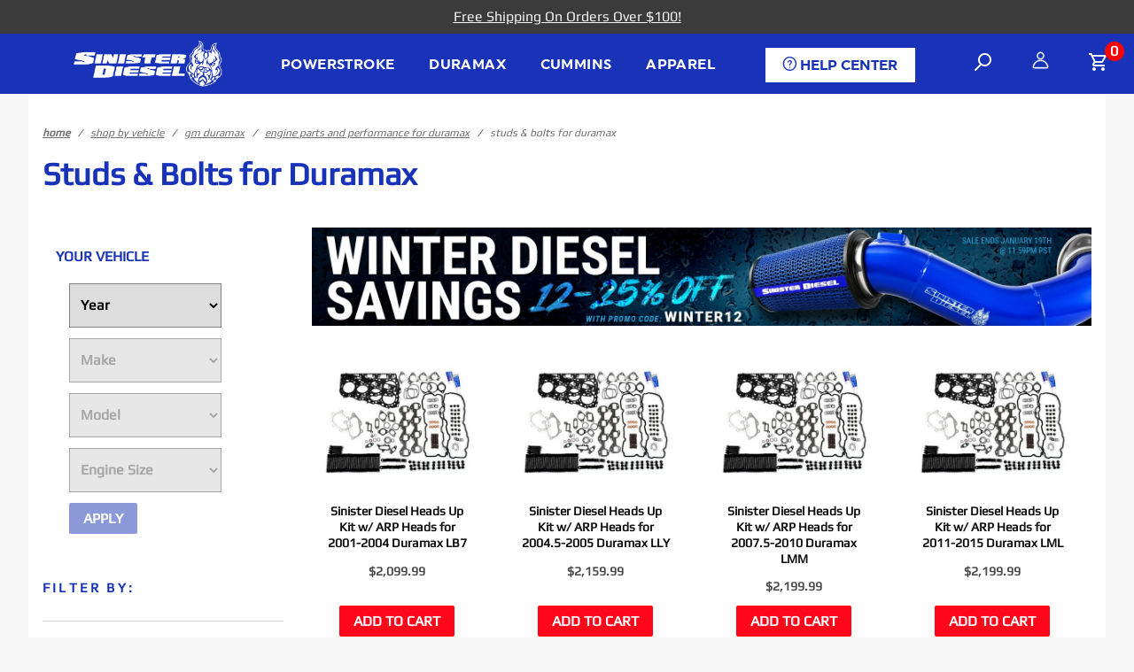

--- FILE ---
content_type: text/html; charset=utf-8
request_url: https://sinisterdiesel.com/studs-boltsfor-duramax.html
body_size: 28408
content:


	<!DOCTYPE html><html lang="en" class="no-js" xmlns:fb="http://ogp.me/ns/fb#"><script>window.addEventListener('DOMContentLoaded', function () {sessionStorage.setItem('continue_url', 'https://sinisterdiesel.com/shop-by-vehicle.html');});</script><head><meta charset="utf-8"><meta http-equiv="X-UA-Compatible" content="IE=edge"><meta name="viewport" content="width=device-width, initial-scale=1"><base href="https://sinisterdiesel.com/mm5/"><title>Sinister Diesel: Studs & Bolts for Duramax</title><link href="https://fonts.gstatic.com" data-resource-group="css_list" data-resource-code="preconnect-google-fonts" /><link rel="stylesheet" href="https://fonts.googleapis.com/css?family=Poppins:300,400,600,700|Roboto:400i&amp;display=optional" data-resource-group="css_list" data-resource-code="google-fonts" /><link media="all" rel="stylesheet" type="text/css" href="https://sinisterdiesel.com/mm5/json.mvc?Store_Code=SD&amp;Function=CSSResource_Output&amp;CSSCombinedResource_Code=stylesheet&T=413ab08e" data-resource-group="css_list" data-resource-code="stylesheet" /><style type="text/css" media="all" data-resource-group="css_list" data-resource-code="mvaffirm">.affirm-as-low-as {font-size: 0.70rem;font-weight: 700;text-transform: lowercase;}@media screen and (min-width: 40em) {.affirm-as-low-as {font-size: 0.832rem;}}.affirm-modal-trigger {white-space: wrap;}</style><link rel="preconnect" crossorigin href="//www.google-analytics.com" data-resource-group="css_list" data-resource-code="preconnect-google-analytics" /><link rel="preconnect" crossorigin href="https://www.googletagmanager.com" data-resource-group="css_list" data-resource-code="preconnect-google-tag-manager" /><script type="text/javascript">
var MMThemeBreakpoints =
[
{
"code":	"mobile",
"name":	"Mobile",
"start":	{
"unit": "px",
"value": ""
}
,
"end":	{
"unit": "em",
"value": "39.999"
}
}
,{
"code":	"tablet",
"name":	"Tablet",
"start":	{
"unit": "px",
"value": ""
}
,
"end":	{
"unit": "em",
"value": "59.999"
}
}
];
</script>
<link rel="apple-touch-icon" href="https://sinisterdiesel.com/mm5/graphics/00000001/apple-touch-icon.png"><link rel="canonical" href="https://sinisterdiesel.com/studs-boltsfor-duramax.html" itemprop="url"><meta name="description" content="Shop Sinister Diesel For the Best Selection Of Duramax Engine Rebuild Kits." />
<meta name="keywords" content="sinister diesel, rebuild kit, duramax" />
<script type="text/javascript" src="https://sinisterdiesel.com/mm5/clientside.mvc?T=7491992a&M=1&Module_Code=mvga&amp;Filename=mvga.js"></script><link rel="stylesheet" type="text/css" href="//cdn.jsdelivr.net/npm/slick-carousel@1.8.1/slick/slick-theme.css"/><link rel="stylesheet" type="text/css" href="//cdn.jsdelivr.net/npm/slick-carousel@1.8.1/slick/slick.css"/><script type="text/javascript" src="https://snapui.searchspring.io/5xnn9v/bundle.js" id="searchspring-context">blemish_exclude_page="true",category = { code : "966286_studs_bolts_for_duramax", name: "Studs & Bolts for Duramax", path: "Shop+by+Vehicle%3EGM+Duramax%3EEngine+Parts+and+Performance+for+Duramax%3EStuds+%26+Bolts+for+Duramax" }</script><style>.t-global-search{padding-bottom: 0 !important;}input.u-bg-primary, button.u-bg-primary{color:white !important;}.t-site-header__masthead .t-primary-link.c-button{padding:0;}.slick-next{right: 5px;}.slick-prev{left: 20px;}.t-featured-categories{align-items: center;margin: auto;max-width: 1024px;}.x-hero .slick-slide img{width: 100%;}.slick-slider .slick-track, .slick-slider .slick-list{max-height:740px;height:auto;}.u-printable__content .o-layout, .u-printable__content{padding:16px;}.x-product-imagery__thumbnail-list.slick-initialized + .x-product-imagery__showcase {margin-bottom:10px !important;}.slick-slide img {height:auto;object-fit: contain;margin: auto;}.t-featured-categories{padding-top:2.5rem;}.t-featured-categories__heading{margin-bottom:0.5rem;}.ss__has-results .x-product-list__figure {padding:8px 0;}.x-collapsing-breadcrumbs__group, .x-collapsing-breadcrumbs__list{padding-top:2rem;}.ss__has-results .x-product-list__figure .x-product-list__figure-caption{padding-bottom: 8px;}.first_two > div {margin-bottom:10px;}footer .c-collapsible-menu__label{color:white;}.x-product-description article{padding: 0 30px;}.u-bg-white [class^="u-icon-"]::before, .u-bg-white [class*=" u-icon-"]::before, .u-bg-white [data-icon]::before {color: black;}.u-bg-white [class^="u-icon-"]:hover::before, .u-bg-white [class*=" u-icon-"]:hover::before, .u-bg-white [data-icon]:hover::before{color: white;}.x-product-imagery__showcase, .x-product-layout-images__thumbnail-image{cursor: pointer;}.x-product-layout-images__thumbnail-image{height:100px;min-height:100px;display:flex!important;justify-content:center;}.x-omega-navigation{top:auto;}.x-quantify>*{margin: 0px 3px !important;padding: 5px;border: solid 1px #c0c0c0 !important;}.x-messages--error, .x-messages--success{font-size:13px !important;}.x-product-list__image.t-lazy-load-image{animation-name: none;}.x-product-list__figure-caption {padding-top: 0;}.x-product-list__picture{}.t-site-header__logo img {max-width: 185px;}.contact-info svg{margin-right:12px;}footer .address{padding: 0;}.left-footer{margin-left: auto;justify-content: flex-start;padding-bottom: 10px;}.signup_form svg{min-width: 60px;}footer.t-site-footer .top_footer .contact-info{padding-bottom: 0;margin-bottom:0;}footer.t-site-footer .top_footer {padding: 10px 0 20px 0;}#js-PROD .slick-track > div > div, #js-PROD .slick-track, #js-PROD .slick-slide img{height:100%}#js-PROD .slick-vertical .slick-slide, #js-PROD #thumbnails .slick-track > div > div{height:100px;min-heihgt:100px;}#js-PROD .slick-vertical .slick-slide{display:contents;}@media only screen and (min-width: 60em) {.secure-checkout{position: absolute;right: 0;margin-right: 63px;}.t-global-footer-social-links {text-align: start;}}.newsletter_form.signup_form{padding-left: 38px;}.x-product-list__image{height:100%;object-fit: contain;}.t-featured-categories .x-product-list__image{height: auto;}.u-icon-heart-empty:hover::before{color:lightgray !important;}.recommended a{box-shadow: none !important;}.x-product-imagery__thumbnail-list .slick-next::before, .x-product-imagery__thumbnail-list .slick-prev::before{color:black;font-family: 'ReadyTheme Icons';}@media only screen and (max-width: 60em) {.megamenu-shadow {box-shadow: none;}.x-omega-navigation__list {background: white;}.newsletter_form.signup_form{justify-content: center;padding:12px 0;}.top_footer>.o-wrapper{padding: 0 8px;}.x-omega-navigation.is-open {top: 0 !important;}.t-filters-trigger>*{color:black !important;}.x-display-list-filtering__sort-by{align-self: center;border: solid rgba(205, 205, 205, 0.7);border-width: 1px 1px 1px 1px;padding: 1rem;}}@media (max-width: 61.9em){.x-omega-navigation__parents {display: none;}.megamenu-shadow {box-shadow: none;}.x-omega-navigation__list {background: white;}}@media (max-width: 768px){footer.t-site-footer .top_footer .newsletter_form {align-items:center !important;}}@media (max-width: 640px){.fitment .mm_combination_facet_fields select {min-width: 100% !important;margin-bottom:6px;}.mm_combination_facet_action_container{padding:0 !important;}}button[aria-live="polite"] {background-color: red;}.t-related-product-list .slick-slider .slick-track, .t-related-product-list .slick-slider .slick-list{height:100%!important;max-height:100%!important;}#zrl_ld_close_button div{display:inline-block;}</style><style>div#lhnHocButton.lhnround div.lhnHocChatBtnCont {bottom: 0px;height: initial;position: fixed;right: 0px;width: 170px;}div#lhnHelpOutCenter.lhnWindow.lhnActive + div{visibility: hidden;opacity: 0;transition: visibility 0s 1s, opacity 1s linear;}@media only screen and (max-width: 600px) {.lhnHocChatBtnCont{width:25%!important;}#ae_launcher{left:10px!important;bottom:2px!important;}}</style><script>var observer = new MutationObserver(function(mutations){for (var i=0; i < mutations.length; i++){for (var j=0; j < mutations[i].addedNodes.length; j++){// We're iterating through _all_ the elements as the parser parses them,// deciding if they're the one we're looking for.if (mutations[i].addedNodes && mutations[i].addedNodes.length > 0) { if (mutations[i].addedNodes[j].nodeType ===1){if (mutations[i].addedNodes[j].matches("#lhnHocButton")){$(".lhnHocChatBtnCont").empty();$(".lhnHocChatBtnCont").html("<img src='/mm5/graphics/00000001/CHAT-button.png'>");};if (mutations[i].addedNodes[j].matches(".ss__sidebar")){$('.ss__facet-hierarchy-options__option__value:contains("Searchspring Tier ")').parent().css('display','none');}; };};}}});observer.observe(document.documentElement, {childList: true,subtree: true});</script>
<script type="text/javascript">
var Product_Code = '';
var Screen = 'CTGY';
</script>

<script>
(function(i,s,o,g,r,a,m){i['GoogleAnalyticsObject']=r;i[r]=i[r]||function(){
(i[r].q=i[r].q||[]).push(arguments)},i[r].l=1*new Date();a=s.createElement(o),
m=s.getElementsByTagName(o)[0];a.async=1;a.src=g;m.parentNode.insertBefore(a,m)
})(window,document,'script','//www.google-analytics.com/analytics.js','ga');

ga('create', '', 'auto');

var mvga_basketitems = [

];

var mvga_orderitems = [

];

var mvga_productlist = [];

(function( obj, eventType, fn )
{
    if ( obj.addEventListener )
    {
        obj.addEventListener( eventType, fn, false );
    }
    else if ( obj.attachEvent )
    {
        obj.attachEvent( 'on' + eventType, fn );
    }
})( window, 'load', function()
{
	if ( window.ga && ga.create )
	{
		var mvga_tracker = new MVGA_Tracker( '', 'Studs \u0026 Bolts for Duramax', '', '', mvga_basketitems, mvga_orderitems );
	}
});


	ga( 'require', 'ec' );

	


ga( 'send', 'pageview', { 'page':'\/studs-boltsfor-duramax.html\u003F' } );


</script><script type="text/javascript" src="https://sinisterdiesel.com/mm5/clientside.mvc?T=7491992a&M=1&Module_Code=mvga&amp;Filename=mvga.js"></script><link type="text/css" media="all" rel="stylesheet" integrity="sha256-lWOXBr8vqpiy3pliCN1FmPIYkHdcr8Y0nc2BRMranrA= sha384-0K5gx4GPe3B0+RaqthenpKbJBAscHbhUuTd+ZmjJoHkRs98Ms3Pm2S4BvJqkmBdh sha512-wrhf+QxqNNvI+O73Y1XxplLd/Bt2GG2kDlyCGfeByKkupyZlAKZKAHXE2TM9/awtFar6eWl+W9hNO6Mz2QrA6Q==" crossorigin="anonymous" href="https://sinisterdiesel.com/mm5/json.mvc?Store_Code=SD&amp;Function=CSSResource_Output&amp;CSSResource_Code=mm-theme-styles&T=e036eb9f" data-resource-group="modules" data-resource-code="mm-theme-styles" /><script type="text/javascript" data-resource-group="modules" data-resource-code="recaptcha_v3">
(() =>
{
var script;
script	= document.createElement( 'script' );
script.src	= 'https://www.google.com/recaptcha/api.js?render=';
document.documentElement.appendChild( script );
} )();
document.addEventListener( 'DOMContentLoaded', () =>
{
var form, element, elements, form_lookup;
form_lookup = new Array();
elements = document.querySelectorAll( 'form input\u005Bname\u003D\"Action\"\u005D\u005Bvalue\u003D\"AUTH\"\u005D, form \u005Bname\u003D\"Action\"\u005D\u005Bvalue\u003D\"ORDR,SHIP,CTAX,AUTH\"\u005D' )
for ( element of elements )
{
if ( element instanceof HTMLFormElement )	form = element;
else if ( element.form instanceof HTMLFormElement )	form = element.form;
else
{
form = null;
while ( element )
{
if ( element instanceof HTMLFormElement )
{
form = element;
break;
}
element = element.parentNode;
}
}
if ( form && ( form_lookup.indexOf( form ) === -1 ) )
{
form_lookup.push( form );
new Miva_reCAPTCHAv3_FormSubmitListener( form, 'payment_authorization' );
}
}
} );
class Miva_reCAPTCHAv3_FormSubmitListener
{
#form;
#submitting;
#event_submit;
#original_submit;
#recaptcha_action;
#event_fallback_submit;
constructor( form, recaptcha_action )
{
this.#form	= form;
this.#submitting	= false;
this.#original_submit	= form.submit;
this.#recaptcha_action	= recaptcha_action;
this.#event_fallback_submit	= () => { this.#form.submit(); };
this.#event_submit	= ( e ) =>
{
e.stopImmediatePropagation();
e.preventDefault();
//
// Trigger overwritten submit to build reCAPTCHAv3 response, where the original
// form submit will be restored in the callback and the "submit" listener removed.
//
this.#form.submit();
}
this.#form.submit	= () =>
{
if ( this.#submitting )
{
return;
}
this.#submitting = true;
Miva_reCAPTCHAv3_Submit( this.#recaptcha_action, ( token ) =>
{
var input_response;
this.#submitting	= false;
input_response	= document.createElement( 'input' );
input_response.type	= 'hidden';
input_response.name	= 'reCAPTCHAv3_Response';
input_response.value	= token;
this.#form.submit	= this.#original_submit;
this.#form.removeEventListener( 'submit', this.#event_submit, { capture: true } );
this.#form.appendChild( input_response );
if ( this.#form.requestSubmit )
{
this.#form.requestSubmit();
}
else
{
this.#form.addEventListener( 'submit', this.#event_fallback_submit );
this.#form.dispatchEvent( new Event( 'submit', { bubbles: true, cancelable: true } ) );
this.#form.removeEventListener( 'submit', this.#event_fallback_submit );
}
} );
};
this.#form.addEventListener( 'submit', this.#event_submit, { capture: true } );
}
}
function Miva_reCAPTCHAv3_Submit( recaptcha_action, callback )
{
try
{
grecaptcha.ready( () => {
try
{
grecaptcha.execute( '', { action: recaptcha_action } ).then( ( token ) => {
callback( token );
} );
}
catch ( e )
{
setTimeout( () => callback( 'recaptcha failed' ) );
}
} );
}
catch ( e )
{
setTimeout( () => callback( 'recaptcha failed' ) );
}
}
</script><script type="text/javascript" async defer src="scripts/00000001/b05/runtime_combofacets.js?T=1d1ffe6a" data-resource-group="head_tag" data-resource-code="runtimecombofacets"></script><script data-resource-group="head_tag" data-resource-code="GTM-head-tag">(function(w,d,s,l,i){w[l]=w[l]||[];w[l].push({'gtm.start':new Date().getTime(),event:'gtm.js'});var f=d.getElementsByTagName(s)[0],j=d.createElement(s),dl=l!='dataLayer'?'&l='+l:'';j.async=true;j.src='https://www.googletagmanager.com/gtm.js?id='+i+dl;f.parentNode.insertBefore(j,f);})(window,document,'script','dataLayer','GTM-K53T99BS');</script><script data-resource-group="head_tag" data-resource-code="GTM-dataLayer">var dataLayer = dataLayer || [];var clearEcommerceDataLayer = () => {dataLayer.push({ ecommerce: null });};dataLayer.push({canonicalUri: '\/studs-boltsfor-duramax.html',canonicalUrl: 'https:\/\/sinisterdiesel.com\/studs-boltsfor-duramax.html',category: {code: '966286_studs_bolts_for_duramax',name: 'Studs \u0026 Bolts for Duramax'},global: {action: '',basket: {basketId: '41330919'},categoryCode: '966286_studs_bolts_for_duramax',function: '',moduleFunction: '',productCode: '',screen: 'CTGY',uiException: ''},page: {code: 'CTGY',name: 'Category Display'},product: {code: '',name: '',sku: ''}});window.addEventListener('DOMContentLoaded', () => {document.querySelectorAll('form').forEach(form => {if (form.getAttribute('name')?.length) {return;}const identifier = form.elements?.Action?.value ?? form.dataset?.hook ?? form.querySelector('legend')?.innerText;if (identifier?.length) {form.name = identifier;}});});window.addEventListener('DOMContentLoaded', () => {let timeoutId;const debouncedSearch = (e) => {clearTimeout(timeoutId);timeoutId = setTimeout(() => {const search_term = e?.target?.value;if (!search_term?.length) {return;}dataLayer.push({event: 'search',search_term});}, 500);};const searchInputs = document.querySelectorAll('input[name="Search"]');searchInputs.forEach(input => {input.addEventListener('input', debouncedSearch)});});class MMXPromotionTracker {constructor() {window.addEventListener('DOMContentLoaded', () => {this.init();});}init() {this.#bindEvents();this.promotions = document.querySelectorAll('[data-flex-item]');if (!this.promotions.length) {return;}this.promotionObserver = new IntersectionObserver((entries) => {this.observedCallback(entries);}, {threshold: [0.75]});this.promotions.forEach((promotion, i) => {this.promotionObserver.observe(promotion);promotion.addEventListener('click', (e) => {this.promotionClicked(promotion, e);});});}promotionClicked(promotion, e){let clickedLink = false;let products = [];let clickedHero;e.composedPath().forEach(item => {if (item.nodeName === 'A' || (item.nodeName === 'MMX-HERO' && item.dataset?.href?.length)) {clickedLink = true;}if (item.nodeName === 'MMX-HERO') {clickedHero = item;} else if (item.nodeName === 'MMX-PRODUCT-CAROUSEL') {const clickedProductIndex = [...item.shadowRoot.querySelectorAll('mmx-hero[slot="hero_slide"]')].findIndex(heroSlide => heroSlide === clickedHero);products = [item?.products[clickedProductIndex]];} else if (item.nodeName === 'MMX-FEATURED-PRODUCT') {products = [item?.product];}});if (clickedLink) {this.trackPromotion('select_promotion', promotion, products);}};trackPromotion(event, item, products = []) {clearEcommerceDataLayer();dataLayer.push({event,ecommerce: {creative_name: item.getAttribute('data-flex-item'),creative_slot: [...this.promotions].findIndex(promotion => promotion === item) + 1,items: this.productsToEcommerceItems(products),promotion_id: item.getAttribute('data-flex-component')}});if (item?.nodeName === 'MMX-PRODUCT-CAROUSEL') {this.trackProductList(event, item, products);}};trackProductList(event, item, products = []) {if (!products?.length) {return;}clearEcommerceDataLayer();dataLayer.push({event: event === 'select_promotion' ? 'select_item' : 'view_item_list',ecommerce: {item_list_id: item.getAttribute('id'),item_list_name: item?.data?.heading?.heading_text?.value ?? item.getAttribute('id'),items: this.productsToEcommerceItems(products)}});}observedCallback(entries) {entries.forEach((entry, entryIndex) => {if (!entry.isIntersecting) {return;}this.trackPromotion('view_promotion', entry.target, entry.target?.products);});};productsToEcommerceItems(products = []) {if (!products?.length) {return [];}return products.map((item, i) => {return {item_id: item.code,item_name: item.name,item_sku: item?.sku,index: i,price: item.price,discount: item.base_price - item.price,quantity: 1}});}#bindEvents() {document.addEventListener('view_item_list', (e) => this.#onViewItemList(e), {capture: true});document.addEventListener('select_item', (e) => this.#onSelectItem(e), {capture: true});}#onViewItemList(e) {clearEcommerceDataLayer();dataLayer.push({event: 'view_item_list',ecommerce: {item_list_id: e.detail?.item_list_id,item_list_name: e.detail?.item_list_name,items: this.productsToEcommerceItems(e.detail?.products)}});}#onSelectItem(e) {clearEcommerceDataLayer();dataLayer.push({event: 'select_item',ecommerce: {currency: 'USD',value: e.detail?.products?.reduce((value, product) => {return value += product?.price ?? 0;}, 0),item_list_id: e.detail?.item_list_id,item_list_name: e.detail?.item_list_name,items: this.productsToEcommerceItems(e.detail?.products)}});}}new MMXPromotionTracker();clearEcommerceDataLayer();dataLayer.push({
	"ecommerce": {
		"coupon": "",
		"currency": "USD",
		"shipping_tier": "",
		"value": ""
	},
	"event": "mm_global_minibasket"
});class BasketMonitor {constructor() {this.storageKey = 'mm-SD-basket-monitor';window.addEventListener('DOMContentLoaded', () => {this.init();});}canLocalStorage() {const storeTestKey = this.storageKey + '--test';if (this.saveCurrentItems(storeTestKey)) {localStorage?.removeItem(storeTestKey);return true;}return false;}init() {this.setCurrentItemsFromDataLayer();if (!this.canLocalStorage()) {return;}this.handleBasketChanges();this.pastItems = this.getItemsFromLocalStorage();this.comparePastWithCurrent();this.saveCurrentItems();this.trackResults();}handleBasketChanges() {const orderProcessed = '0';if (orderProcessed === '1') {this.clearCurrentItems();}}setCurrentItemsFromDataLayer() {const eventsWithBasketItems = ['mm_global_minibasket', 'view_cart', 'begin_checkout', 'add_shipping_info', 'add_payment_info'];const basketEvent = dataLayer.find(item => eventsWithBasketItems.includes(item?.event));this.currentItems = this.createMapFromItems(basketEvent?.ecommerce?.items);}getItemsFromLocalStorage() {try {return new Map(JSON.parse(localStorage.getItem(this.storageKey)));} catch {return new Map();}}createMapFromItems(items = []) {if (!(items instanceof Array)) {return new Map();}return items.reduce((map, item) => {return map.set(this.createItemKey(item), item);}, new Map());}createItemKey(item = {}) {return JSON.stringify({id: item?.item_id,variant: item?.item_variant});}comparePastWithCurrent() {this.results = {added: [],removed: [],unchanged: [],updated: []};const allItems = new Map([...this.pastItems, ...this.currentItems]);allItems.forEach((value, key) => {const pastItem = this.pastItems.get(key);const currentItem = this.currentItems.get(key);if (typeof pastItem === 'undefined') {this.results.added.push(currentItem);} else if (typeof currentItem === 'undefined') {this.results.removed.push(pastItem);} else if (JSON.stringify(currentItem) == JSON.stringify(pastItem)) {this.results.unchanged.push(currentItem);} else {this.results.updated.push(currentItem);const quantityChange = currentItem.quantity - pastItem.quantity;if (quantityChange > 0) {this.results.added.push({...currentItem,quantity: quantityChange});} else if (quantityChange < 0) {this.results.removed.push({...currentItem,quantity: Math.abs(quantityChange)})}}});}trackResults() {this.trackEvent('add_to_cart', this?.results?.added);this.trackEvent('remove_from_cart', this?.results?.removed);}trackEvent(event, items = []) {if (typeof event !== 'string' || !(items instanceof Array) || !items.length) {return;}clearEcommerceDataLayer();dataLayer.push({event,ecommerce: {currency: 'USD',value: this.determineItemsValue(items),items}});}determineItemsValue(items = []) {if (!(items instanceof Array)) {return 0;}return items.reduce((value, item) => {return value += item.quantity * item.price;}, 0);}clearCurrentItems() {return localStorage.removeItem(this.storageKey);}saveCurrentItems(storageKey = this.storageKey) {try {localStorage.setItem(storageKey, JSON.stringify([...this.currentItems]));return true;} catch (e) {return false;}}reportAddToCart(event) {this.pastItems = this.getItemsFromLocalStorage();this.currentItems = structuredClone(this.pastItems);this.addItemsFromEvent(this.currentItems, event);this.comparePastWithCurrent();this.saveCurrentItems();}addItemsFromEvent(items, event = {}) {event?.ecommerce?.items?.forEach(addedItem => {const itemKey = this.createItemKey(addedItem);const existingItem = this.currentItems.get(itemKey);if (typeof existingItem === 'undefined') {items.set(itemKey, addedItem);} else {items.set(itemKey, {...existingItem,quantity: Number(existingItem.quantity) + Number(addedItem.quantity)});}});}}var basketMonitor = new BasketMonitor();</script></head><body id="js-CTGY" class="o-site-wrapper t-page-ctgy"><style>.x-product-list__button .c-button{background-color: #ff061b;}.zinrelo-tab{display:none!important;}.t-site-footer .c-collapsible-menu__label {justify-content: center;}#header_vehicles_section{margin-bottom: -3px!important;;} .t-site-header__masthead-customer-block {margin-bottom: -5px!important;} #help_center_button{background-color: white;color: #1833B8 !important;border: 0;padding: 10px 20px;font-weight: bold;cursor: pointer;height:100%;border-right: 1px solid #1833B8;}.main_menu_items{align-items:center;display:flex;}.help_center_top{position:absolute;height:40px;}.help_center_fasten{position:absolute;top:-40px;height:40px;width:100%;background-color:white;}.help_center_container{width:70%;margin-top:30px;}.header img{height:40px!important;}#store_hours{align-self: center;margin-left: auto;margin-right: auto;}#store_hours p{font-size:10px;}#social_links{display: flex;justify-content: right;padding-right: 4rem;}.t-site-header__masthead {padding-top: 0;padding-bottom: 0;}footer.t-site-footer .main_footer {padding: 10px 0 20px 0;}footer.t-site-footer .top_footer {padding: 10px 0;}@media only screen and (max-width: 556px){.help_center_container{width:100%;}#help_center_button{width:100%;border:0;}.help_center_top{width: 100%;position: relative; }.help_center_top a{width: 100%;}#social_links{display: flex;justify-content: center;padding-right: 0;padding-top: 2rem;}.left-footer {justify-content: center;}#layout_item_address{justify-content: center;}.x-collapsing-breadcrumbs__group, .x-collapsing-breadcrumbs__list {padding-top: .5rem;}#help_center_button {padding: 0;}}</style><section class="o-wrapper o-wrapper--full t-global-search" itemscope itemtype="http://schema.org/WebSite"><meta itemprop="url" content="//sinisterdiesel.com/"/><form class="t-global-search__form" method="get" action="/shop" itemprop="potentialAction" itemscope itemtype="http://schema.org/SearchAction"><fieldset><legend>Product Search</legend><ul class="c-form-list"><li class="c-form-list__item c-form-list__item--full c-control-group u-flex o-layout--align-center o-layout--justify-between"><label class="u-color-gray-50 u-font-tiny" for="global-search"><span class="u-icon-search"></span> search</label><button class="c-button c-control-group__button u-bg-gray-10 u-border-none u-color-gray-50 u-font-tiny u-text-uppercase" data-hook="close-search" type="button"><span class="u-font-tiny u-icon-cross"></span> Close</button></li><li class="c-form-list__item c-form-list__item--full c-control-group u-flex"><meta itemprop="target" content="https://sinisterdiesel.com/search.html?q={Search}"/><input id="global-search" class="c-form-input c-control-group__field u-bg-transparent u-border-none u-font-huge u-text-bold" data-hook="global-search" data-mm_searchfield="Yes" data-mm_searchfield_id="x-search-preview" type="search" name="Search" value="" placeholder="" autocomplete="off" required itemprop="query-input"><button class="c-button c-button--large c-control-group__button u-bg-transparent u-border-none u-color-gray-40 u-font-tiny o-layout--no-wrap u-text-uppercase" type="submit"><span class="u-font-tiny u-icon-arrow-left"></span> Press Enter</button></li></ul></fieldset></form></section><div id="refinery_annex" class="readytheme-contentsection">
<section class="x-refinery-annex" data-hook="refinery-annex">
<div class="x-refinery-annex__content u-bg-white">
<header class="x-refinery-annex__header">
<button class="c-button c-button--large u-bg-gray-20 u-color-gray-50" data-hook="close-refinery-annex" type="button" aria-label="Close Facets List">
<span class="u-font-small u-icon-cross"></span>
</button>
<span class="x-refinery-annex__title">Filters</span>
</header>
<div class="x-refinery-annex__list">
<nav class="x-category-tree">
<div class="x-category-tree__row">
<form method="get" action="https://sinisterdiesel.com/studs-boltsfor-duramax.html">
<fieldset>
<legend>Search Facets</legend>

<input type="hidden" name="Search" value="" />
<input type="hidden" name="Sort_By" value="" />
<input type="hidden" name="Per_Page" value="" />
<ul class="c-form-list">
</ul>
</fieldset>
</form>
</div>
</nav>
</div>
</div>
</section>
</div>
<span id="header_message" class="readytheme-banner">
<!DOCTYPE html>
<html>
<head>
    <title>Website Banner</title>
    <style>
        /* CSS styling for the banner */
        .banner {
            background-color: #3b3b3b;
            padding: 5px;
            text-align: center;
            font-size: 16px;
            font-weight: normal;
            color: #f4f4f4;
            transition: background-color 0.3s ease-in-out;
            cursor: pointer;
        }

        .banner:hover {
            background-color: #1f1f1f;
            color: #f4f4f4;
        }
    </style>
</head>
<body>
    <div class="banner">
        <a href="https://sinisterdiesel.com/free-shipping.html">Free Shipping On Orders Over $100!</a>
    </div>
<script defer src="https://static.cloudflareinsights.com/beacon.min.js/vcd15cbe7772f49c399c6a5babf22c1241717689176015" integrity="sha512-ZpsOmlRQV6y907TI0dKBHq9Md29nnaEIPlkf84rnaERnq6zvWvPUqr2ft8M1aS28oN72PdrCzSjY4U6VaAw1EQ==" data-cf-beacon='{"version":"2024.11.0","token":"c8b7c7e40e2c4a64b9d8409d3abe8286","server_timing":{"name":{"cfCacheStatus":true,"cfEdge":true,"cfExtPri":true,"cfL4":true,"cfOrigin":true,"cfSpeedBrain":true},"location_startswith":null}}' crossorigin="anonymous"></script>
</body>
</html>
</span>
<div class="help_center_top u-flex u-hidden--l"> <a href="/help-center.html"><button id="help_center_button" type="button"><span class="u-icon-question"></span> HELP CENTER</button></a></div><header class="o-wrapper o-wrapper--full o-wrapper--flush t-site-header" data-hook="site-header"><div id="fasten_header" class="x-fasten-header">
<section class="o-layout o-layout--align-center t-site-header__masthead" data-hook="fasten-header"><div class="o-layout__item u-width-3 u-text-center t-site-header__logo"><a href="https://sinisterdiesel.com/" title="Sinister Diesel" rel="nofollow"><img src="graphics/00000001/7/Santa-DOG-Logo_2.png" alt="Sinister Diesel"></a></div><div class="u-hidden "><a class="c-button u-bg-transparent x-omega-navigation__trigger t-primary-link" data-hook="open-omega" href="https://sinisterdiesel.com/mm5/merchant.mvc?Screen=CTLG">Shop Categories <span class="u-font-tiny u-icon-chevron-down x-omega-navigation__trigger-icon t-prevent-events"></span></a></div><div class="u-hidden "><button class="c-button c-button--full c-button--large u-bg-transparent u-border-gray-30 u-color-gray-50 u-font-tiny t-open-search" data-hook="open-search" type="button"><span class="u-icon-search"></span> search</button></div><div class="u-flex o-layout--justify-between o-layout__item u-hidden u-width-7 u-text-center " style="align-items:center;"><a class="o-layout__item main_menu_items c-button u-bg-transparent x-omega-navigation__trigger t-primary-link nav-dropdown-trigger" data-hook="activate-omega" sub-menu="1" href="/954746_ford_powerstroke">Powerstroke</a><a class="o-layout__item main_menu_items c-button u-bg-transparent x-omega-navigation__trigger t-primary-link nav-dropdown-trigger" data-hook="activate-omega" sub-menu="2" href="/954952_gm_duramax">Duramax</a><a class="o-layout__item main_menu_items c-button u-bg-transparent x-omega-navigation__trigger t-primary-link nav-dropdown-trigger" data-hook="activate-omega" sub-menu="3" href="/954540_dodge_cummins">Cummins</a><a class="o-layout__item main_menu_items c-button u-bg-transparent x-omega-navigation__trigger t-primary-link nav-dropdown-trigger" data-hook="activate-omega" sub-menu="4" href="/merchandise-apparel-5534">Apparel</a><a class="o-layout__item main_menu_items c-button u-bg-transparent t-primary-link" href="/help-center.html"> <button id="help_center_button" type="button"><span class="u-icon-question"></span> HELP CENTER</button></a> </div><ul class="o-layout__item o-list-bare u-hidden u-flex--l u-grids-3 u-text-center u-width-5--l u-width-2--w t-site-header__masthead-customer-block "><li class="o-layout__item"><a class="t-open-search" data-hook="open-search"><svg width="24" height="24" viewBox="0 0 24 24" fill="none" xmlns="http://www.w3.org/2000/svg"><path fill-rule="evenodd" clip-rule="evenodd" d="M9.54227 15.8719C10.691 16.587 12.0473 17 13.5 17C17.6421 17 21 13.6421 21 9.5C21 5.35786 17.6421 2 13.5 2C9.35786 2 6 5.35786 6 9.5C6 11.4657 6.75622 13.2548 7.99361 14.5922L2.29289 20.2929C1.90237 20.6834 1.90237 21.3166 2.29289 21.7071C2.68342 22.0976 3.31658 22.0976 3.70711 21.7071L9.54227 15.8719ZM8 9.5C8 12.5376 10.4624 15 13.5 15C16.5376 15 19 12.5376 19 9.5C19 6.46243 16.5376 4 13.5 4C10.4624 4 8 6.46243 8 9.5Z" fill="white"/></svg></a></li><li class="o-layout__item"><a class="x-show-related__link t-primary-link" data-hook="" data-target="global-account" href="https://sinisterdiesel.com/customer-log-in.html">
<svg width="19" height="20" viewBox="0 0 19 20" fill="none" xmlns="http://www.w3.org/2000/svg">
<path d="M5.42708 4.95974V4.95996C5.42708 5.78175 5.66539 6.58543 6.11236 7.2694C6.55937 7.95343 7.19517 8.48724 7.9399 8.80265C8.68468 9.11808 9.50447 9.20068 10.2954 9.03982C11.0864 8.87896 11.8122 8.48202 12.3816 7.89992C12.9508 7.31786 13.338 6.57681 13.4948 5.7707C13.6516 4.96462 13.5712 4.12904 13.2635 3.36946C12.9557 2.60984 12.4343 1.95986 11.7645 1.50223C11.0946 1.04457 10.3066 0.8 9.5 0.8L9.49977 0.8C8.41854 0.801228 7.38287 1.24098 6.61971 2.02129C5.85669 2.80145 5.42828 3.8583 5.42708 4.95974ZM0.814704 17.4087L0.814637 17.4092C0.784423 17.6313 0.801101 17.8576 0.863602 18.0727C0.926105 18.2878 1.03305 18.4871 1.1775 18.6569C1.32195 18.8268 1.5006 18.9634 1.7016 19.0572C1.9026 19.151 2.12114 19.1997 2.34244 19.2H2.34269H16.6573H16.6576C16.8789 19.1997 17.0974 19.151 17.2984 19.0572C17.4994 18.9634 17.678 18.8268 17.8225 18.6569C17.967 18.4871 18.0739 18.2878 18.1364 18.0727C18.1989 17.8576 18.2156 17.6313 18.1854 17.4092L18.1853 17.4087C17.889 15.2699 16.8488 13.3109 15.2541 11.8912C13.6592 10.4713 11.6167 9.68599 9.50056 9.68008L9.49944 9.68008C7.38329 9.68599 5.34076 10.4713 3.74595 11.8912C2.15125 13.3109 1.11103 15.2699 0.814704 17.4087ZM16.985 17.9269L16.9842 17.9279C16.9434 17.9764 16.8931 18.0149 16.8369 18.041C16.7807 18.0672 16.7199 18.0805 16.6585 18.0801H16.6573L2.34269 18.0801L2.34147 18.0801C2.28011 18.0805 2.21926 18.0672 2.16309 18.041C2.10691 18.0149 2.05659 17.9764 2.01581 17.9279L2.01496 17.9269C1.973 17.8777 1.94162 17.8195 1.92318 17.7563C1.90475 17.6931 1.89976 17.6265 1.90861 17.561C2.16363 15.6853 3.07342 13.9681 4.46892 12.7258C5.86436 11.4836 7.65133 10.8 9.5 10.8C11.3487 10.8 13.1356 11.4836 14.5311 12.7258C15.9266 13.9681 16.8364 15.6853 17.0914 17.561C17.1002 17.6265 17.0953 17.6931 17.0768 17.7563C17.0584 17.8195 17.027 17.8777 16.985 17.9269ZM12.4688 4.96018C12.4688 5.56235 12.2941 6.15063 11.9674 6.65062C11.6406 7.15063 11.1766 7.53966 10.6347 7.7692C10.0927 7.99873 9.49666 8.0587 8.92165 7.94176C8.34662 7.82481 7.81778 7.53601 7.40229 7.11118C6.98674 6.68629 6.70327 6.14443 6.58838 5.55387C6.47349 4.96329 6.5325 4.35119 6.75776 3.79515C6.983 3.23914 7.36415 2.76462 7.85232 2.43111C8.3404 2.09765 8.91374 1.91995 9.49987 1.91992C10.2855 1.92087 11.0397 2.24037 11.5966 2.80984C12.1538 3.37947 12.4679 4.15273 12.4688 4.96018Z" fill="white" stroke="white" stroke-width="0.4"/>
</svg>
</a>	</li><li class="o-layout__item"><a class="t-primary-link t-site-header__basket-link" data-hook="open-mini-basket" href="https://sinisterdiesel.com/basket-contents.html"><svg width="24" height="24" viewBox="0 0 24 24" fill="none" xmlns="http://www.w3.org/2000/svg"><path d="M15.55 13C16.3 13 16.96 12.59 17.3 11.97L20.88 5.48C21.25 4.82 20.77 4 20.01 4H5.21L4.27 2H1V4H3L6.6 11.59L5.25 14.03C4.52 15.37 5.48 17 7 17H19V15H7L8.1 13H15.55ZM6.16 6H18.31L15.55 11H8.53L6.16 6ZM7 18C5.9 18 5.01 18.9 5.01 20C5.01 21.1 5.9 22 7 22C8.1 22 9 21.1 9 20C9 18.9 8.1 18 7 18ZM17 18C15.9 18 15.01 18.9 15.01 20C15.01 21.1 15.9 22 17 22C18.1 22 19 21.1 19 20C19 18.9 18.1 18 17 18Z" fill="white"/></svg><span class="u-bg-red u-color-white t-site-header__basket-link-quantity t-prevent-events" data-hook="mini-basket-count">0</span></a></li></ul><div class="secure-checkout o-layout__item u-width-12 u-width-10--l u-hidden "><br class="u-hidden--m"><span class="c-heading-echo u-block u-text-bold u-text-center u-text-right--l u-text-uppercase u-color-white"><span class="u-icon-secure"></span> Secure Checkout</span></div></section>
</div>
<section class="o-wrapper t-site-header__masthead"><div class="o-layout o-layout--align-center"><div class="o-layout__item u-flex u-grids-2 u-hidden--l u-width-3 "><button class="c-button c-button--flush c-button--full c-button--hollow u-bg-transparent u-border-none u-color-gray-50 u-icon-menu" data-hook="open-main-menu " type="button" aria-label="Open Main Menu"></button><button class="c-button c-button--flush c-button--full c-button--hollow u-bg-transparent u-border-none u-color-gray-50 u-icon-search" data-hook="open-search" type="button" aria-label="Open Search Box"></button></div><div class="o-layout__item u-width-6 u-width-7--m u-width-3--l u-text-left t-site-header__logo"><a href="https://sinisterdiesel.com/" title="Sinister Diesel" rel="nofollow"><img src="graphics/00000001/7/Santa-DOG-Logo_2.png" alt="Sinister Diesel"></a></div><div class="o-layout__item u-flex u-grids-2 u-hidden--l u-width-3 u-width-2--m mobile-cart"><button class="c-button c-button--flush c-button--full u-bg-primary u-border-none u-color-black t-site-header__basket-link-quantity--mobile mobile-hook"><div class="hook" data-hook="open-mini-basket mini-basket-count"></div><svg width="24" height="24" viewBox="0 0 24 24" fill="none" xmlns="http://www.w3.org/2000/svg" class="t-prevent-events"><path d="M15.55 13C16.3 13 16.96 12.59 17.3 11.97L20.88 5.48C21.25 4.82 20.77 4 20.01 4H5.21L4.27 2H1V4H3L6.6 11.59L5.25 14.03C4.52 15.37 5.48 17 7 17H19V15H7L8.1 13H15.55ZM6.16 6H18.31L15.55 11H8.53L6.16 6ZM7 18C5.9 18 5.01 18.9 5.01 20C5.01 21.1 5.9 22 7 22C8.1 22 9 21.1 9 20C9 18.9 8.1 18 7 18ZM17 18C15.9 18 15.01 18.9 15.01 20C15.01 21.1 15.9 22 17 22C18.1 22 19 21.1 19 20C19 18.9 18.1 18 17 18Z" fill="white"/></svg><span class="u-bg-red u-color-white t-site-header__basket-link-quantity t-prevent-events" data-hook="mini-basket-count">0</span></button></div><div id="header_vehicles_section" class="o-layout__item u-hidden u-block--l u-width-7 u-text-center "><div class="o-layout o-layout--justify-between"><a class="main_menu_items o-layout__item c-button u-bg-transparent x-omega-navigation__trigger t-primary-link nav-dropdown-trigger" data-hook="activate-omega" sub-menu="1" href="/954746_ford_powerstroke">Powerstroke</a><a class="main_menu_items o-layout__item c-button u-bg-transparent x-omega-navigation__trigger t-primary-link nav-dropdown-trigger" data-hook="activate-omega" sub-menu="2" href="/954952_gm_duramax">Duramax</a><a class="main_menu_items o-layout__item c-button u-bg-transparent x-omega-navigation__trigger t-primary-link nav-dropdown-trigger" data-hook="activate-omega" sub-menu="3" href="/954540_dodge_cummins">Cummins</a><a class="main_menu_items o-layout__item c-button u-bg-transparent x-omega-navigation__trigger t-primary-link" sub-menu="4" href="/merchandise-19001.html">Apparel</a><a class="o-layout__item c-button u-bg-transparent t-primary-link" href="/help-center.html"> <button id="help_center_button" type="button"><span class="u-icon-question"></span> HELP CENTER</button></a></div></div><ul class="o-layout__item o-list-bare u-hidden u-flex--l u-grids-3 u-text-center u-width-2--w t-site-header__masthead-customer-block "><li class="o-layout__item"><a class="t-open-search" data-hook="open-search"><svg width="24" height="24" viewBox="0 0 24 24" fill="none" xmlns="http://www.w3.org/2000/svg"><path fill-rule="evenodd" clip-rule="evenodd" d="M9.54227 15.8719C10.691 16.587 12.0473 17 13.5 17C17.6421 17 21 13.6421 21 9.5C21 5.35786 17.6421 2 13.5 2C9.35786 2 6 5.35786 6 9.5C6 11.4657 6.75622 13.2548 7.99361 14.5922L2.29289 20.2929C1.90237 20.6834 1.90237 21.3166 2.29289 21.7071C2.68342 22.0976 3.31658 22.0976 3.70711 21.7071L9.54227 15.8719ZM8 9.5C8 12.5376 10.4624 15 13.5 15C16.5376 15 19 12.5376 19 9.5C19 6.46243 16.5376 4 13.5 4C10.4624 4 8 6.46243 8 9.5Z" fill="white"/></svg></a></li><li class="o-layout__item" style="display:flex; justify-content: center;"><a class="x-show-related__link t-primary-link" data-hook="" data-target="global-account" href="https://sinisterdiesel.com/customer-log-in.html">
<svg width="19" height="20" viewBox="0 0 19 20" fill="none" xmlns="http://www.w3.org/2000/svg">
<path d="M5.42708 4.95974V4.95996C5.42708 5.78175 5.66539 6.58543 6.11236 7.2694C6.55937 7.95343 7.19517 8.48724 7.9399 8.80265C8.68468 9.11808 9.50447 9.20068 10.2954 9.03982C11.0864 8.87896 11.8122 8.48202 12.3816 7.89992C12.9508 7.31786 13.338 6.57681 13.4948 5.7707C13.6516 4.96462 13.5712 4.12904 13.2635 3.36946C12.9557 2.60984 12.4343 1.95986 11.7645 1.50223C11.0946 1.04457 10.3066 0.8 9.5 0.8L9.49977 0.8C8.41854 0.801228 7.38287 1.24098 6.61971 2.02129C5.85669 2.80145 5.42828 3.8583 5.42708 4.95974ZM0.814704 17.4087L0.814637 17.4092C0.784423 17.6313 0.801101 17.8576 0.863602 18.0727C0.926105 18.2878 1.03305 18.4871 1.1775 18.6569C1.32195 18.8268 1.5006 18.9634 1.7016 19.0572C1.9026 19.151 2.12114 19.1997 2.34244 19.2H2.34269H16.6573H16.6576C16.8789 19.1997 17.0974 19.151 17.2984 19.0572C17.4994 18.9634 17.678 18.8268 17.8225 18.6569C17.967 18.4871 18.0739 18.2878 18.1364 18.0727C18.1989 17.8576 18.2156 17.6313 18.1854 17.4092L18.1853 17.4087C17.889 15.2699 16.8488 13.3109 15.2541 11.8912C13.6592 10.4713 11.6167 9.68599 9.50056 9.68008L9.49944 9.68008C7.38329 9.68599 5.34076 10.4713 3.74595 11.8912C2.15125 13.3109 1.11103 15.2699 0.814704 17.4087ZM16.985 17.9269L16.9842 17.9279C16.9434 17.9764 16.8931 18.0149 16.8369 18.041C16.7807 18.0672 16.7199 18.0805 16.6585 18.0801H16.6573L2.34269 18.0801L2.34147 18.0801C2.28011 18.0805 2.21926 18.0672 2.16309 18.041C2.10691 18.0149 2.05659 17.9764 2.01581 17.9279L2.01496 17.9269C1.973 17.8777 1.94162 17.8195 1.92318 17.7563C1.90475 17.6931 1.89976 17.6265 1.90861 17.561C2.16363 15.6853 3.07342 13.9681 4.46892 12.7258C5.86436 11.4836 7.65133 10.8 9.5 10.8C11.3487 10.8 13.1356 11.4836 14.5311 12.7258C15.9266 13.9681 16.8364 15.6853 17.0914 17.561C17.1002 17.6265 17.0953 17.6931 17.0768 17.7563C17.0584 17.8195 17.027 17.8777 16.985 17.9269ZM12.4688 4.96018C12.4688 5.56235 12.2941 6.15063 11.9674 6.65062C11.6406 7.15063 11.1766 7.53966 10.6347 7.7692C10.0927 7.99873 9.49666 8.0587 8.92165 7.94176C8.34662 7.82481 7.81778 7.53601 7.40229 7.11118C6.98674 6.68629 6.70327 6.14443 6.58838 5.55387C6.47349 4.96329 6.5325 4.35119 6.75776 3.79515C6.983 3.23914 7.36415 2.76462 7.85232 2.43111C8.3404 2.09765 8.91374 1.91995 9.49987 1.91992C10.2855 1.92087 11.0397 2.24037 11.5966 2.80984C12.1538 3.37947 12.4679 4.15273 12.4688 4.96018Z" fill="white" stroke="white" stroke-width="0.4"/>
</svg>
</a>	</li><li class="o-layout__item"><a class="t-primary-link t-site-header__basket-link" data-hook="open-mini-basket" href="https://sinisterdiesel.com/basket-contents.html"><svg width="24" height="24" viewBox="0 0 24 24" fill="none" xmlns="http://www.w3.org/2000/svg" class="t-prevent-events"><path d="M15.55 13C16.3 13 16.96 12.59 17.3 11.97L20.88 5.48C21.25 4.82 20.77 4 20.01 4H5.21L4.27 2H1V4H3L6.6 11.59L5.25 14.03C4.52 15.37 5.48 17 7 17H19V15H7L8.1 13H15.55ZM6.16 6H18.31L15.55 11H8.53L6.16 6ZM7 18C5.9 18 5.01 18.9 5.01 20C5.01 21.1 5.9 22 7 22C8.1 22 9 21.1 9 20C9 18.9 8.1 18 7 18ZM17 18C15.9 18 15.01 18.9 15.01 20C15.01 21.1 15.9 22 17 22C18.1 22 19 21.1 19 20C19 18.9 18.1 18 17 18Z" fill="white"/></svg><span class="u-bg-red u-color-white t-site-header__basket-link-quantity t-prevent-events" data-hook="mini-basket-count">0</span></a></li></ul><div id="mini_basket" class="readytheme-contentsection">
<section class="u-bg-gray-10 x-mini-basket" data-hook="mini-basket" data-item-count="0" data-subtotal=""><div class="x-mini-basket__content"><footer class="x-mini-basket__footer"><div class="x-messages x-messages--info u-text-center u-text-medium u-text-uppercase">Your Shopping Cart Is Empty</div></footer></div></section><script type="text/javascript"> (function(){if(typeof _ltk == 'object'){ltkCode();}else{(function (d) { if (document.addEventListener) document.addEventListener('ltkAsyncListener', d); else { e = document.documentElement; e.ltkAsyncProperty = 0; e.attachEvent('onpropertychange', function (e) { if (e.propertyName == 'ltkAsyncProperty') { d(); } }); } })(function(){ltkCode();});}function ltkCode(){_ltk_util.ready(function(){/********** Begin Custom Code **********/_ltk.SCA.Submit();/********** End Custom Code ************/})}})();</script></div>
<div class="secure-checkout o-layout__item u-width-12 u-width-10--l u-hidden "><br class="u-hidden--m"><span class="u-block u-text-bold u-text-center u-text-right--l u-text-uppercase u-color-white"><span class="u-icon-secure"></span> Secure Checkout</span></div></div></section><section class="o-wrapper u-over-page x-omega-navigation sub-menu-to-open" data-hook="omega-navigation"><div class="hoverer" style="position:absolute;z-index:1;top:0;left:0;width:100%;height:100%;"></div><div class="o-layout o-layout--flush u-bg-white megamenu-shadow" style="z-index:2;"><nav class="o-layout__item u-width-12"><div class="x-omega-navigation__wrap"><header class="x-omega-navigation__header u-hidden--l c-control-group"><a class="c-button c-button--full c-control-group__button u-bg-transparent u-color-gray-40" href="https://sinisterdiesel.com/customer-log-in.html"><span class="u-icon-user"></span> Sign In or Register</a> <button class="c-button c-control-group__button u-bg-transparent u-color-gray-40 u-icon-cross" style="color:black !important;" data-hook="close-main-menu" type="button" aria-label="Close Main Menu"></button> </header><div class="o-layout x-omega-navigation__content" data-hook="omega-navigation__content"><div class="o-layout__item u-block--l u-width-12--l x-omega-navigation__children" data-hook="omega-navigation__children"><div class="o-layout__item u-hidden u-block--l u-width-12 u-width-3--l x-omega-navigation__parents" data-hook="omega-navigation__parents"><img class="u-hidden" src="graphics/00000001/6/Mega-Menu-FORD.png" menu-sub="1" loading="lazy" decoding="async"> <img class="u-hidden" src="graphics/00000001/6/Mega-Menu-CHEVY.png" menu-sub="2" loading="lazy" decoding="async"> <img class="u-hidden" src="graphics/00000001/6/Mega-Menu-DODGE.png" menu-sub="3" loading="lazy" decoding="async"> <img class="u-hidden" src="graphics/00000001/6/Mega-Menu-APPAREL.png" menu-sub="4" loading="lazy" decoding="async"> </div><ul class="x-omega-navigation__row u-width-9--l"><li class="x-omega-navigation__list has-child-menu" data-hook="omega-child-menu"> <a class="x-omega-navigation__link u-hidden--l" data-hook="omega-navigation__link " data-children> PowerStroke <span class="x-omega-navigation__link-carat "><span class="u-icon-chevron-right"></span></span> </a> <ul class="x-omega-navigation__row is-hidden" menu-sub="1"><li class="x-omega-navigation__list u-hidden--l" data-hook="show-previous-menu"> <span class="x-omega-navigation__link"><span class="u-icon-chevron-left">&nbsp;</span><span class="o-layout--grow">Main Menu</span></span> </li><li class="x-omega-navigation__list "><a class="x-omega-navigation__link" data-hook="omega-navigation__link " href="https://sinisterdiesel.com/50-state-legal-sinister-diesel-products-powerstroke.html" target="_self">50 State Legal Sinister Diesel Products</a></li><li class="x-omega-navigation__list "><a class="x-omega-navigation__link" data-hook="omega-navigation__link " href="https://sinisterdiesel.com/air-intakes-parts-for-powerstroke.html" target="_self">Air Intakes & Parts</a></li><li class="x-omega-navigation__list "><a class="x-omega-navigation__link" data-hook="omega-navigation__link " href="https://sinisterdiesel.com/diesel-brake-calipers-rotors-and-pads-for-ford-super-duty.html" target="_self">Braking System</a></li><li class="x-omega-navigation__list "><a class="x-omega-navigation__link" data-hook="omega-navigation__link " href="https://sinisterdiesel.com/coolant-oil-filtrationfor-powerstroke.html" target="_self">Coolant & Oil Filtration</a></li><li class="x-omega-navigation__list "><a class="x-omega-navigation__link" data-hook="omega-navigation__link " href="https://sinisterdiesel.com/egr-coolers-componentsfor-powerstroke.html" target="_self">EGR Coolers & Components</a></li><li class="x-omega-navigation__list "><a class="x-omega-navigation__link" data-hook="omega-navigation__link " href="https://sinisterdiesel.com/powerstroke-performance-parts-engine-parts-sinister-diesel.html" target="_self">Engine Parts and Performance</a></li><li class="x-omega-navigation__list "><a class="x-omega-navigation__link" data-hook="omega-navigation__link " href="https://sinisterdiesel.com/exhaust-systems-manifoldsfor-powerstroke.html" target="_self">Exhaust Tips / Systems</a></li><li class="x-omega-navigation__list "><a class="x-omega-navigation__link" data-hook="omega-navigation__link " href="https://sinisterdiesel.com/exterior-accessoriesfor-powerstroke.html" target="_self">Exterior Accessories</a></li><li class="x-omega-navigation__list "><a class="x-omega-navigation__link" data-hook="omega-navigation__link " href="https://sinisterdiesel.com/fuel-system-for-powerstroke.html" target="_self">Fuel System</a></li><li class="x-omega-navigation__list "><a class="x-omega-navigation__link" data-hook="omega-navigation__link " href="https://sinisterdiesel.com/gauges-and-podsfor-powerstroke.html" target="_self">Gauges and Pods</a></li><li class="x-omega-navigation__list "><a class="x-omega-navigation__link" data-hook="omega-navigation__link " href="https://sinisterdiesel.com/injectorsfor-powerstroke-5756.html" target="_self">Injectors</a></li><li class="x-omega-navigation__list "><a class="x-omega-navigation__link" data-hook="omega-navigation__link " href="https://sinisterdiesel.com/intercoolers-pipesfor-powerstroke.html" target="_self">Intercoolers & Pipes</a></li><li class="x-omega-navigation__list "><a class="x-omega-navigation__link" data-hook="omega-navigation__link " href="https://sinisterdiesel.com/interior-accessoriesfor-powerstroke.html" target="_self">Interior Accessories</a></li><li class="x-omega-navigation__list "><a class="x-omega-navigation__link" data-hook="omega-navigation__link " href="https://sinisterdiesel.com/lightingfor-powerstroke.html" target="_self">Lighting</a></li><li class="x-omega-navigation__list "><a class="x-omega-navigation__link" data-hook="omega-navigation__link " href="https://sinisterdiesel.com/new-products.html" target="_self">New Products</a></li><li class="x-omega-navigation__list "><a class="x-omega-navigation__link" data-hook="omega-navigation__link " href="https://sinisterdiesel.com/oem-ford.html" target="_self">OEM Ford</a></li><li class="x-omega-navigation__list "><a class="x-omega-navigation__link" data-hook="omega-navigation__link " href="https://sinisterdiesel.com/powerstroke-parts-ford-powerstroke-diesel-truck-packages.html" target="_self">Packages</a></li><li class="x-omega-navigation__list "><a class="x-omega-navigation__link" data-hook="omega-navigation__link " href="https://sinisterdiesel.com/suspension-steeringfor-powerstroke.html" target="_self">Suspension / Steering</a></li><li class="x-omega-navigation__list "><a class="x-omega-navigation__link" data-hook="omega-navigation__link " href="https://sinisterdiesel.com/toolsfor-powerstroke.html" target="_self">Tools</a></li><li class="x-omega-navigation__list "><a class="x-omega-navigation__link" data-hook="omega-navigation__link " href="https://sinisterdiesel.com/transmissionfor-powerstroke.html" target="_self">Transmission</a></li><li class="x-omega-navigation__list "><a class="x-omega-navigation__link" data-hook="omega-navigation__link " href="https://sinisterdiesel.com/tuners-programmersfor-powerstroke-5809.html" target="_self">Tuners & Programmers</a></li><li class="x-omega-navigation__list "><a class="x-omega-navigation__link" data-hook="omega-navigation__link " href="https://sinisterdiesel.com/turbos-for-powerstrokes.html" target="_self">Turbos</a></li><li class="x-omega-navigation__list "><a class="x-omega-navigation__link" data-hook="omega-navigation__link " href="https://sinisterdiesel.com/shop??q=&tag=sinister-diesel-scratch-dent-ford" target="_self">Clearance / Scratch & Dent</a></li><li class="x-omega-navigation__list "><a class="x-omega-navigation__link" data-hook="omega-navigation__link " href="https://sinisterdiesel.com/sinister-diesel-replacement-parts-19217.html" target="_self">Replacement Parts</a></li><li class="x-omega-navigation__list x-omega-navigation__list--shop-all"><a class="x-omega-navigation__link x-omega-navigation__link--shop-all u-color-black" href="https://sinisterdiesel.com/954746_ford_powerstroke">Shop All</a></li></ul></li><li class="x-omega-navigation__list has-child-menu" data-hook="omega-child-menu"> <a class="x-omega-navigation__link u-hidden--l" data-hook="omega-navigation__link " data-children> Duramax <span class="x-omega-navigation__link-carat "><span class="u-icon-chevron-right"></span></span> </a> <ul class="x-omega-navigation__row is-hidden" menu-sub="2"><li class="x-omega-navigation__list u-hidden--l" data-hook="show-previous-menu"> <span class="x-omega-navigation__link"><span class="u-icon-chevron-left">&nbsp;</span><span class="o-layout--grow">Main Menu</span></span> </li><li class="x-omega-navigation__list "><a class="x-omega-navigation__link" data-hook="omega-navigation__link " href="https://sinisterdiesel.com/50-state-legal-duramax.html" target="_self">50 State Legal Sinister Diesel Products</a></li><li class="x-omega-navigation__list "><a class="x-omega-navigation__link" data-hook="omega-navigation__link " href="https://sinisterdiesel.com/air-intakes-parts-for-duramax.html" target="_self">Air Intakes & Parts</a></li><li class="x-omega-navigation__list "><a class="x-omega-navigation__link" data-hook="omega-navigation__link " href="https://sinisterdiesel.com/duramax-filters-and-filter-kits-for-fuel-oil-and-coolant-filtration.html" target="_self">Coolant & Oil Filtration</a></li><li class="x-omega-navigation__list "><a class="x-omega-navigation__link" data-hook="omega-navigation__link " href="https://sinisterdiesel.com/duramax-egr-delete-kits-and-coolers-for-gm-diesel-trucks.html" target="_self">EGR Coolers & Components</a></li><li class="x-omega-navigation__list "><a class="x-omega-navigation__link" data-hook="omega-navigation__link " href="https://sinisterdiesel.com/engine-parts-and-performancefor-duramax.html" target="_self">Engine Parts and Performance</a></li><li class="x-omega-navigation__list "><a class="x-omega-navigation__link" data-hook="omega-navigation__link " href="https://sinisterdiesel.com/exhaust-systems-manifoldsfor-duramax.html" target="_self">Exhaust Tips / Systems</a></li><li class="x-omega-navigation__list "><a class="x-omega-navigation__link" data-hook="omega-navigation__link " href="https://sinisterdiesel.com/exterior-accessoriesfor-duramax.html" target="_self">Exterior Accessories</a></li><li class="x-omega-navigation__list "><a class="x-omega-navigation__link" data-hook="omega-navigation__link " href="https://sinisterdiesel.com/gauges-and-podsfor-duramax.html" target="_self">Gauges and Pods</a></li><li class="x-omega-navigation__list "><a class="x-omega-navigation__link" data-hook="omega-navigation__link " href="https://sinisterdiesel.com/injectorsfor-duramax.html" target="_self">Injectors</a></li><li class="x-omega-navigation__list "><a class="x-omega-navigation__link" data-hook="omega-navigation__link " href="https://sinisterdiesel.com/intercoolers-pipesfor-duramax.html" target="_self">Intercoolers & Pipes</a></li><li class="x-omega-navigation__list "><a class="x-omega-navigation__link" data-hook="omega-navigation__link " href="https://sinisterdiesel.com/lift-pumps-fuel-systemfor-duramax.html" target="_self">Lift Pumps & Fuel System</a></li><li class="x-omega-navigation__list "><a class="x-omega-navigation__link" data-hook="omega-navigation__link " href="https://sinisterdiesel.com/lightingfor-duramax.html" target="_self">Lighting</a></li><li class="x-omega-navigation__list "><a class="x-omega-navigation__link" data-hook="omega-navigation__link " href="https://sinisterdiesel.com/new-duramax-products.html" target="_self">New Duramax Products</a></li><li class="x-omega-navigation__list "><a class="x-omega-navigation__link" data-hook="omega-navigation__link " href="https://sinisterdiesel.com/oem-duramax.html" target="_self">OEM Duramax</a></li><li class="x-omega-navigation__list "><a class="x-omega-navigation__link" data-hook="omega-navigation__link " href="https://sinisterdiesel.com/packagesfor-duramax.html" target="_self">Packages</a></li><li class="x-omega-navigation__list "><a class="x-omega-navigation__link" data-hook="omega-navigation__link " href="https://sinisterdiesel.com/replacement-filters-fluidsfor-duramax.html" target="_self">Replacement Filters & Fluids</a></li><li class="x-omega-navigation__list "><a class="x-omega-navigation__link" data-hook="omega-navigation__link " href="https://sinisterdiesel.com/suspension-steeringfor-duramax.html" target="_self">Suspension / Steering</a></li><li class="x-omega-navigation__list "><a class="x-omega-navigation__link" data-hook="omega-navigation__link " href="https://sinisterdiesel.com/toolsfor-duramax.html" target="_self">Tools</a></li><li class="x-omega-navigation__list "><a class="x-omega-navigation__link" data-hook="omega-navigation__link " href="https://sinisterdiesel.com/transmissionfor-duramax.html" target="_self">Transmission</a></li><li class="x-omega-navigation__list "><a class="x-omega-navigation__link" data-hook="omega-navigation__link " href="https://sinisterdiesel.com/tuners-programmersfor-duramax.html" target="_self">Tuners & Programmers</a></li><li class="x-omega-navigation__list "><a class="x-omega-navigation__link" data-hook="omega-navigation__link " href="https://sinisterdiesel.com/duramax-turbos.html" target="_self">Turbos</a></li><li class="x-omega-navigation__list "><a class="x-omega-navigation__link" data-hook="omega-navigation__link " href="https://sinisterdiesel.com/shop??q=&tag=sinister-diesel-scratch-dent-chevy" target="_self">Clearance / Scratch & Dent</a></li><li class="x-omega-navigation__list "><a class="x-omega-navigation__link" data-hook="omega-navigation__link " href="https://sinisterdiesel.com/sinister-diesel-replacement-parts-19217.html" target="_self">Replacement Parts</a></li><li class="x-omega-navigation__list x-omega-navigation__list--shop-all"><a class="x-omega-navigation__link x-omega-navigation__link--shop-all u-color-black" href="https://sinisterdiesel.com/954952_gm_duramax">Shop All</a></li></ul></li><li class="x-omega-navigation__list has-child-menu" data-hook="omega-child-menu"> <a class="x-omega-navigation__link u-hidden--l" data-hook="omega-navigation__link " data-children> Cummins <span class="x-omega-navigation__link-carat "><span class="u-icon-chevron-right"></span></span> </a> <ul class="x-omega-navigation__row is-hidden" menu-sub="3"><li class="x-omega-navigation__list u-hidden--l" data-hook="show-previous-menu"> <span class="x-omega-navigation__link"><span class="u-icon-chevron-left">&nbsp;</span><span class="o-layout--grow">Main Menu</span></span> </li><li class="x-omega-navigation__list "><a class="x-omega-navigation__link" data-hook="omega-navigation__link " href="https://sinisterdiesel.com/50-state-legal-sinister-diesel-products-cummins.html" target="_self">50 State Legal Sinister Diesel Products</a></li><li class="x-omega-navigation__list "><a class="x-omega-navigation__link" data-hook="omega-navigation__link " href="https://sinisterdiesel.com/air-intakes-parts-for-cummins.html" target="_self">Air Intakes & Parts</a></li><li class="x-omega-navigation__list "><a class="x-omega-navigation__link" data-hook="omega-navigation__link " href="https://sinisterdiesel.com/braking-system.html" target="_self">Braking System</a></li><li class="x-omega-navigation__list "><a class="x-omega-navigation__link" data-hook="omega-navigation__link " href="https://sinisterdiesel.com/coolant-oil-filtrationfor-cummins.html" target="_self">Coolant & Oil Filtration</a></li><li class="x-omega-navigation__list "><a class="x-omega-navigation__link" data-hook="omega-navigation__link " href="https://sinisterdiesel.com/egr-coolers-componentsfor-cummins.html" target="_self">EGR Coolers & Components</a></li><li class="x-omega-navigation__list "><a class="x-omega-navigation__link" data-hook="omega-navigation__link " href="https://sinisterdiesel.com/dodge-cummins-engine-parts-performance-diesel-parts.html" target="_self">Engine Parts and Performance</a></li><li class="x-omega-navigation__list "><a class="x-omega-navigation__link" data-hook="omega-navigation__link " href="https://sinisterdiesel.com/exhaust-systems-manifoldsfor-cummins.html" target="_self">Exhaust Tips / Systems</a></li><li class="x-omega-navigation__list "><a class="x-omega-navigation__link" data-hook="omega-navigation__link " href="https://sinisterdiesel.com/exterior-accessoriesfor-cummins.html" target="_self">Exterior Accessories</a></li><li class="x-omega-navigation__list "><a class="x-omega-navigation__link" data-hook="omega-navigation__link " href="https://sinisterdiesel.com/gauges-and-podsfor-cummins.html" target="_self">Gauges and Pods</a></li><li class="x-omega-navigation__list "><a class="x-omega-navigation__link" data-hook="omega-navigation__link " href="https://sinisterdiesel.com/injectors-for-cummins.html" target="_self">Injectors</a></li><li class="x-omega-navigation__list "><a class="x-omega-navigation__link" data-hook="omega-navigation__link " href="https://sinisterdiesel.com/intercoolers-pipes-for-cummins.html" target="_self">Intercoolers & Pipes</a></li><li class="x-omega-navigation__list "><a class="x-omega-navigation__link" data-hook="omega-navigation__link " href="https://sinisterdiesel.com/lift-pumps-fuel-systemfor-cummins.html" target="_self">Lift Pumps & Fuel System</a></li><li class="x-omega-navigation__list "><a class="x-omega-navigation__link" data-hook="omega-navigation__link " href="https://sinisterdiesel.com/lightingfor-cummins.html" target="_self">Lighting</a></li><li class="x-omega-navigation__list "><a class="x-omega-navigation__link" data-hook="omega-navigation__link " href="https://sinisterdiesel.com/new-cummins-products.html" target="_self">New Cummins Products</a></li><li class="x-omega-navigation__list "><a class="x-omega-navigation__link" data-hook="omega-navigation__link " href="https://sinisterdiesel.com/oem-cummins.html" target="_self">OEM Cummins</a></li><li class="x-omega-navigation__list "><a class="x-omega-navigation__link" data-hook="omega-navigation__link " href="https://sinisterdiesel.com/packagesfor-cummins.html" target="_self">Packages</a></li><li class="x-omega-navigation__list "><a class="x-omega-navigation__link" data-hook="omega-navigation__link " href="https://sinisterdiesel.com/replacement-filters-fluidsfor-cummins.html" target="_self">Replacement Filters & Fluids</a></li><li class="x-omega-navigation__list "><a class="x-omega-navigation__link" data-hook="omega-navigation__link " href="https://sinisterdiesel.com/suspension-steering-for-cummins.html" target="_self">Suspension / Steering</a></li><li class="x-omega-navigation__list "><a class="x-omega-navigation__link" data-hook="omega-navigation__link " href="https://sinisterdiesel.com/toolsfor-cummins.html" target="_self">Tools</a></li><li class="x-omega-navigation__list "><a class="x-omega-navigation__link" data-hook="omega-navigation__link " href="https://sinisterdiesel.com/transmissionfor-cummins.html" target="_self">Transmission</a></li><li class="x-omega-navigation__list "><a class="x-omega-navigation__link" data-hook="omega-navigation__link " href="https://sinisterdiesel.com/tuners-programmersfor-cummins.html" target="_self">Tuners & Programmers</a></li><li class="x-omega-navigation__list "><a class="x-omega-navigation__link" data-hook="omega-navigation__link " href="https://sinisterdiesel.com/cummins-turbos.html" target="_self">Turbos</a></li><li class="x-omega-navigation__list "><a class="x-omega-navigation__link" data-hook="omega-navigation__link " href="https://sinisterdiesel.com/shop??q=&tag=sinister-diesel-scratch-dent-dodge" target="_self">Clearance / Scratch & Dent</a></li><li class="x-omega-navigation__list "><a class="x-omega-navigation__link" data-hook="omega-navigation__link " href="https://sinisterdiesel.com/sinister-diesel-replacement-parts-19217.html" target="_self">Replacement Parts</a></li><li class="x-omega-navigation__list x-omega-navigation__list--shop-all"><a class="x-omega-navigation__link x-omega-navigation__link--shop-all u-color-black" href="https://sinisterdiesel.com/954540_dodge_cummins">Shop All</a></li></ul></li><li class="x-omega-navigation__list has-child-menu" data-hook="omega-child-menu"> <a class="x-omega-navigation__link u-hidden--l" data-hook="omega-navigation__link " data-children> Apparel <span class="x-omega-navigation__link-carat "><span class="u-icon-chevron-right"></span></span> </a> <ul class="x-omega-navigation__row is-hidden" menu-sub="4"><li class="x-omega-navigation__list u-hidden--l" data-hook="show-previous-menu"> <span class="x-omega-navigation__link"><span class="u-icon-chevron-left">&nbsp;</span><span class="o-layout--grow">Main Menu</span></span> </li><li class="x-omega-navigation__list "><a class="x-omega-navigation__link" data-hook="omega-navigation__link " href="https://sinisterdiesel.com/sinister-diesel-merchandise.html" target="_self">Merchandise</a></li><li class="x-omega-navigation__list "><a class="x-omega-navigation__link" data-hook="omega-navigation__link " href="https://sinisterdiesel.com/sinister-diesel-shirts-hoodies.html" target="_self">Shirts</a></li><li class="x-omega-navigation__list "><a class="x-omega-navigation__link" data-hook="omega-navigation__link " href="https://sinisterdiesel.com/hoodies.html" target="_self">Hoodies</a></li><li class="x-omega-navigation__list "><a class="x-omega-navigation__link" data-hook="omega-navigation__link " href="https://sinisterdiesel.com/sinister-diesel-hats.html" target="_self">Hats</a></li><li class="x-omega-navigation__list "><a class="x-omega-navigation__link" data-hook="omega-navigation__link " href="https://sinisterdiesel.com/womens-clothing.html" target="_self">Women's Clothing</a></li><li class="x-omega-navigation__list "><a class="x-omega-navigation__link" data-hook="omega-navigation__link " href="https://sinisterdiesel.com/merchandise-apparel-5534.html" target="_self">Shop All</a></li></ul></li></ul></div></div></div></nav></div></section><style>@media (min-width: 62em){.x-omega-navigation__children{display: flex !important;}.x-omega-navigation__children>.x-omega-navigation__row{display: inline-block !important;}.x-omega-navigation__link.u-hidden--l{display:none !important;}.x-omega-navigation__row.opened{display:contents;}img.opened{display:block;}}@media (max-width: 62em){.hoverer{display:none;}.x-omega-navigation__row.u-width-9--l {flex-basis: 100%;max-width: 100%;}li.x-omega-navigation__list.u-hidden--l{display: list-item;}}</style></header><!-- end t-site-header --><main class="o-wrapper t-wrapper"><section class="t-expanded-block u-bg-white"><nav class="o-wrapper x-collapsing-breadcrumbs t-breadcrumbs t-wrapper" data-hook="collapsing-breadcrumbs" aria-label="Breadcrumb"><ul class="o-list-inline x-collapsing-breadcrumbs__group u-hidden" data-hook="collapsing-breadcrumbs__group"></ul><ul class="o-list-inline x-collapsing-breadcrumbs__list" data-hook="collapsing-breadcrumbs__list" itemscope itemtype="http://schema.org/BreadcrumbList"><li class="o-list-inline__item u-hidden" data-hook="collapsing-breadcrumbs__trigger-area"><button class="c-button c-button--hollow u-border-none u-color-black u-bg-transparent x-collapsing-breadcrumbs__button" data-hook="collapsing-breadcrumbs__button">&hellip;</button></li><li class="o-list-inline__item u-text-bold" data-hook="collapsing-breadcrumbs__item" itemprop="itemListElement" itemscope itemtype="http://schema.org/ListItem"><a class="u-color-gray-50 u-inline-block" href="https://sinisterdiesel.com/" title="Home" itemprop="item"><span itemprop="name">Home</span></a><meta itemprop="position" content="1" /></li><li class="o-list-inline__item" data-hook="collapsing-breadcrumbs__item" itemprop="itemListElement" itemscope itemtype="http://schema.org/ListItem"><a class="u-color-gray-50 u-inline-block" href="https://sinisterdiesel.com/shop-by-vehicle.html" title="Shop by Vehicle" itemprop="item"><span itemprop="name">Shop by Vehicle</span></a><meta itemprop="position" content="2" /></li><li class="o-list-inline__item" data-hook="collapsing-breadcrumbs__item" itemprop="itemListElement" itemscope itemtype="http://schema.org/ListItem"><a class="u-color-gray-50 u-inline-block" href="https://sinisterdiesel.com/shop-gm-duramax-diesel-parts-sinister-diesel.html" title="GM Duramax" itemprop="item"><span itemprop="name">GM Duramax</span></a><meta itemprop="position" content="3" /></li><li class="o-list-inline__item" data-hook="collapsing-breadcrumbs__item" itemprop="itemListElement" itemscope itemtype="http://schema.org/ListItem"><a class="u-color-gray-50 u-inline-block" href="https://sinisterdiesel.com/engine-parts-and-performancefor-duramax.html" title="Engine Parts and Performance for Duramax" itemprop="item"><span itemprop="name">Engine Parts and Performance for Duramax</span></a><meta itemprop="position" content="4" /></li><li class="o-list-inline__item" data-hook="collapsing-breadcrumbs__item" itemprop="itemListElement" itemscope itemtype="http://schema.org/ListItem"><span class="u-color-gray-50 u-inline-block" title="Studs & Bolts for Duramax" aria-current="page"><span itemprop="name">Studs & Bolts for Duramax</span></span><meta itemprop="url" content="https://sinisterdiesel.com/studs-boltsfor-duramax.html" /><meta itemprop="position" content="5" /></li></ul></nav><!-- end .x-collapsing-breadcrumbs --></section><section class="o-layout t-expanded-block u-bg-white u-over-content"><div class="o-layout__item t-expanded-block__item"><div class="t-category-title-sort"><h1 class="c-heading-delta u-text-bold t-page-title u-color-primary">Studs &amp; Bolts for Duramax</h1></div></div></section><script>let layout = document.querySelectorAll('.nav-dropdown-trigger');let submen = document.querySelector('.sub-menu-to-open');let menuitems = document.querySelectorAll('[menu-sub]');let hovers = document.querySelector('.hoverer');let head = document.querySelectorAll('.t-site-header__logo, .t-phonenum');let htm = document.querySelector('html');let bod = document.querySelector('body');for(let i = 0; i < layout.length; i++){layout[i].addEventListener('mouseenter', function(event){//Loop through all 1st level menus & images//Turn off visibility//, check it attributes are the samefor(let inc = 0; inc < menuitems.length; inc++) {menuitems[inc].classList.remove('opened');if(menuitems[inc].getAttribute('menu-sub') == layout[i].getAttribute('sub-menu')){menuitems[inc].classList.add('opened');submen.classList.add('is-open');document.documentElement.classList.add('has-active-navigation');if(bod.classList.contains('x-fasten-header--is-active')){submen.style.top = document.querySelector('#fasten_header').offsetHeight+'px';}else {submen.style.top = 111.42+'px';}}}});}for(let i = 0; i < head.length; i++){head[i].addEventListener('mouseover', function(event) {submen.classList.remove('is-open');document.documentElement.classList.remove('has-active-navigation');});} hovers.addEventListener('mouseover', function(event) {submen.classList.remove('is-open');document.documentElement.classList.remove('has-active-navigation');});</script><style>@media (min-width: 991px){.has-active-navigation {overflow: hidden;-webkit-margin-right: 15px;margin-right: 0px;}}</style><!-- Meta Pixel Code --><script>!function(f,b,e,v,n,t,s){if(f.fbq)return;n=f.fbq=function(){n.callMethod?n.callMethod.apply(n,arguments):n.queue.push(arguments)};if(!f._fbq)f._fbq=n;n.push=n;n.loaded=!0;n.version='2.0';n.queue=[];t=b.createElement(e);t.async=!0;t.src=v;s=b.getElementsByTagName(e)[0];s.parentNode.insertBefore(t,s)}(window, document,'script','https://connect.facebook.net/en_US/fbevents.js');fbq('init', '931240495220948');fbq('track', 'PageView');</script><noscript><img height="1" width="1" style="display:none"src=https://www.facebook.com/tr?id=931240495220948&ev=PageView&noscript=1/></noscript><!-- End Meta Pixel Code --><script type="text/javascript">function fb_add_to_cart(fb_prod){fbq('track', 'AddToCart', {content_name: fb_prod.name,value: fb_prod.price,currency: 'USD',content_type: 'product',content_ids: fb_prod.code});}</script><section class="u-bg-white t-expanded-block"><div class="o-wrapper t-wrapper"><div class="o-layout o-layout--row-reverse--l o-layout--wide"><div class="o-layout__item u-width-12 u-width-9--l"><div id="searchspring-content"></div></div><aside class="o-layout__item u-block--l u-hidden u-width-3--l"><div id="searchspring-finder-hierarchy"></div><div id="searchspring-sidebar"></div></aside>	</div></div></section><br></main><!-- end t-site-content --><!-- <script type="text/javascript">!function(){var b=function(){window.__AudioEyeSiteHash = "e682efc5b940af15fc5b70f71f4d4c2a"; var a=document.createElement("script");a.src="https://wsmcdn.audioeye.com/aem.js";a.type="text/javascript";a.setAttribute("async","");document.getElementsByTagName("body")[0].appendChild(a)};"complete"!==document.readyState?window.addEventListener?window.addEventListener("load",b):window.attachEvent&&window.attachEvent("onload",b):b()}();</script> --><footer class="o-wrapper o-wrapper--flush o-wrapper--full t-site-footer"><div class="main_footer"><div class="o-wrapper"><div class="o-layout"><div class="o-layout__item u-width-12 u-width-4--m" style="display:flex;justify-content:center;"><style>.resources_dropdown{margin-bottom:20px;}.resources_dropdown input[type=checkbox]:checked ~ ul {display: block;max-height: 25em;margin-top: 1em;opacity: 1;overflow: visible;transition: visibility 0s ease, max-height 0.3s ease, opacity 0.3s ease;transition-delay: 0s;visibility: visible;}.sitemap_label{display:inline-block;}.resources_dropdown input[type=checkbox]:checked ~ .c-collapsible-menu__label::after {content: '-';} @media only screen and (max-width: 900px) {.resources_dropdown input[type=checkbox] ~ ul {display: none;}.sitemap_label{display:none;}}</style><nav class="c-menu resources_dropdown"><input id="links_resources" class="" type="checkbox" style="display:none;"><label class="c-collapsible-menu__label u-color-gray-50 u-font-small u-text-regular u-text-uppercase" for="links_resources">Resources</label><h5 class="sitemap_label c-menu__title u-color-white u-text-bold u-text-uppercase">Resources</h5> <ul class="c-menu__list"><li><a class="c-menu__link t-primary-link" href="https://sinisterdiesel.com/about-us-19356.html" target="_self">About Us</a></li><li><a class="c-menu__link t-primary-link" href="https://sinisterdiesel.com/blog.html" target="_self">Sinister Diesel Blog</a></li><li><a class="c-menu__link t-primary-link" href="https://sinisterdiesel.com/job-application-full.html" target="_self">Careers</a></li><li><a class="c-menu__link t-primary-link" href="https://sinisterdiesel.com/scratch-dent.html" target="_self">Clearance</a></li><li><a class="c-menu__link t-primary-link" href="https://sinisterdiesel.com/customer-reviews.html" target="_self">Customer Reviews</a></li><li><a class="c-menu__link t-primary-link" href="https://sinisterdiesel.com/return-and-warranty-policies.html" target="_self">Return/Warranty Policy</a></li><li><a class="c-menu__link t-primary-link" href="https://sinisterdiesel.com/race-parts-notice.html" target="_self">Race Parts Notice</a></li><li><a class="c-menu__link t-primary-link" href="https://sinisterdiesel.com/site-map.html" target="_self">Site Map</a></li><li><a class="c-menu__link t-primary-link" href="https://sinisterdiesel.com/sinister-diesel-videos.html" target="_self">Sinister Diesel Videos</a></li><li><a class="c-menu__link t-primary-link" href="https://sinisterdiesel.com/sinister-notice.html" target="_self">Sinister Notice</a></li><li><a class="c-menu__link t-primary-link" href="https://sinisterdiesel.com/install-instructions.html" target="_self">Install Instructions</a></li><li><a class="c-menu__link t-primary-link" href="https://sinisterdiesel.com/shipping-policies.html" target="_self">Shipping Policies</a></li></ul></nav></div><div class="o-layout__item u-width-12 u-width-4--m" style="display:flex;justify-content:center;"><nav class="c-menu links_dropdown"><input id="help_center" class="" type="checkbox" style="display:none;"><label class="c-collapsible-menu__label u-color-gray-50 u-font-small u-text-regular u-text-uppercase" for="help_center">Help Center</label><h5 class="help_label c-menu__title u-color-white u-text-bold u-text-uppercase">Help Center</h5> <ul class="c-menu__list"><li><a class="c-menu__link t-primary-link" href="https://sinisterdiesel.com/help-online-account-issues.html" target="_self">Missing / Damaged Parts</a></li><li><a class="c-menu__link t-primary-link" href="https://sinisterdiesel.com/help-returns-exchanges.html" target="_self">Returns/Exchanges</a></li><li><a class="c-menu__link t-primary-link" href="https://sinisterdiesel.com/help-check-order-status.html" target="_self">Order Tracking</a></li><li><a class="c-menu__link t-primary-link" href="https://sinisterdiesel.com/help-sales-inquiry.html" target="_self">Sales Inquiry</a></li><li><a class="c-menu__link t-primary-link" href="https://sinisterdiesel.com/help-sinister-diesel-parts-tech-support.html" target="_self">Parts Tech Support</a></li><li><a class="c-menu__link t-primary-link" href="https://sinisterdiesel.com/help-warranty-inquiry.html" target="_self">Warranty Inquiry</a></li><li><a class="c-menu__link t-primary-link" href="https://sinisterdiesel.com/help-shipping-protection-requests.html" target="_self">Shipping Protection</a></li></ul></nav></div><div class="o-layout__item u-width-12 u-width-4--m" style="display:flex;justify-content:center;"><style>.links_dropdown{margin-bottom:20px;}.links_dropdown input[type=checkbox]:checked ~ ul {display: block;max-height: 25em;margin-top: 1em;opacity: 1;overflow: visible;transition: visibility 0s ease, max-height 0.3s ease, opacity 0.3s ease;transition-delay: 0s;visibility: visible;}.help_label{display:inline-block;}.links_dropdown input[type=checkbox]:checked ~ .c-collapsible-menu__label::after {content: '-';} @media only screen and (max-width: 900px) {.links_dropdown input[type=checkbox] ~ ul {display: none;}.help_label{display:none;}}</style><nav class="c-menu links_dropdown"><input id="links_help" class="" type="checkbox" style="display:none;"><label class="c-collapsible-menu__label u-color-gray-50 u-font-small u-text-regular u-text-uppercase" for="links_help">Quick Links</label><h5 class="help_label c-menu__title u-color-white u-text-bold u-text-uppercase">Quick Links</h5> <ul class="c-menu__list"><li><a class="c-menu__link t-primary-link" href="https://sinisterdiesel.com/authorized-resellers.html" target="_self">Authorized Re-sellers</a></li><li><a class="c-menu__link t-primary-link" href="https://sinisterdiesel.com/dealer-application.html" target="_self">Become a Dealer</a></li><li><a class="c-menu__link t-primary-link" href="https://sinisterdiesel.com/identifying-genuine-sinister-parts.html" target="_self">Identifying Genuine Sinister Parts</a></li><li><a class="c-menu__link t-primary-link" href="https://sinisterdiesel.com/sinister-diesel-is-not-suing-over-blue.html" target="_self">Learn About Sinister Blue</a></li><li><a class="c-menu__link t-primary-link" href="https://sinisterdiesel.com/help-center.html" target="_self">Sinister Inquiries</a></li><li><a class="c-menu__link t-primary-link" href="https://sinisterdiesel.com/policies-terms-conditions.html" target="_self">Terms & Conditions</a></li><li><a class="c-menu__link t-primary-link" href="https://sinisterdiesel.com/core-returns.html" target="_self">Core Returns</a></li><li><a class="c-menu__link t-primary-link" href="https://sinisterdiesel.com/frequently-asked-questions.html" target="_self">FAQs</a></li><li><a class="c-menu__link t-primary-link" href="https://sinisterdiesel.com/sale-restrictions.html" target="_self">Sales/Promo Details</a></li><li><a class="c-menu__link t-primary-link" href="https://sinisterdiesel.com/military-discount.html" target="_self">Military Discount</a></li><li><a class="c-menu__link t-primary-link" href="https://sinisterdiesel.com/rewards.html" target="_self">How To Use Rewards</a></li><li><a class="c-menu__link t-primary-link" href="https://sinisterdiesel.com/news-19612.html" target="_self">Newsletter Sign Up</a></li></ul></nav></div></div></div><div class="o-layout"><div class="o-layout__item u-width-12 u-width-6--l u-offset-3--l" style="display:flex; justify-content:center; margin-top:-20px; padding-left:0;"><svg width="210" height="64" viewBox="0 0 210 64" fill="none" xmlns="http://www.w3.org/2000/svg"><g clip-path="url(#clip0_228_7082)"><path d="M192.45 55.6772C193.965 54.1355 196.036 51.2777 196.157 47.7639C196.197 45.9495 195.713 44.1621 194.763 42.6165C195.385 44.8769 194.763 48.5954 193.126 49.9115C193.794 52.1676 192.421 54.9252 190.538 55.2302C192.458 52.2596 191.168 48.2444 187.866 47.4756C189.16 46.452 190.146 48.1608 191.285 48.3906C191.832 48.5319 192.41 48.4787 192.922 48.2402C194.149 46.8823 194.278 43.6443 193.798 41.8895C193.343 42.3073 191.849 42.7878 191.26 43.143C190.425 43.6819 189.724 44.4591 189.202 44.6304C188.071 45.2111 185.779 44.6596 185.574 44.7557C184.956 45.7459 185.449 47.7389 185.157 49.0299C185.38 49.0491 185.598 49.1041 185.804 49.1928C188.234 50.5382 189.795 54.0352 189.185 57.6911C188.91 59.3623 187.858 60.5698 186.964 61.6352C189.887 60.3274 192.767 58.9905 195.222 57.0602C195.163 56.2538 194.859 55.6354 194.713 54.8959C193.924 55.1215 193.306 55.5686 192.45 55.6772Z" fill="white"/><path d="M196.036 53.9517C195.894 54.5157 196.149 55.2928 196.303 55.8611C197.359 55.2761 198.808 54.9544 199.292 53.584C199.597 52.7484 199.501 51.5785 200.206 50.6593C199.71 50.8515 198.219 51.3111 197.468 51.9712C196.716 52.6314 196.207 53.2163 196.036 53.9517Z" fill="white"/><path d="M189.294 41.5804C190.24 41.8112 191.234 41.7441 192.141 41.3882C192.216 39.9718 191.093 38.1961 189.928 38.0457C189.031 37.9162 188.388 38.5972 187.361 38.6975C188.167 39.4203 188.48 41.3297 189.294 41.5804Z" fill="white"/><path d="M186.226 38.8562C185.416 38.8562 185.516 42.4828 185.161 44.225C186.489 43.8072 189.302 44.4131 189.607 42.2781C188.547 42.2781 187.027 42.2154 186.685 41.4174C186.539 40.5818 187.048 40.4857 187.419 40.2057C187.086 39.6918 187.127 38.8562 186.226 38.8562Z" fill="white"/><path d="M180.452 40.9452C180.139 43.0802 183.011 43.2933 184.163 44.0788C184.322 42.3031 185.445 38.8479 184.668 38.6473C183.808 38.3883 183.608 39.203 183.128 39.5957C183.403 39.9718 183.867 40.2141 183.491 40.9661C182.94 41.6346 181.471 41.2544 180.452 40.9452Z" fill="white"/><path d="M178.277 39.3744C179.045 39.9737 179.98 40.321 180.953 40.3687C181.788 40.3687 182.644 38.6139 183.629 38.1335C182.673 37.7407 182.251 36.9093 181.35 36.7798C180.189 36.6126 178.607 37.9956 178.277 39.3744Z" fill="white"/><path d="M188.196 57.1521C187.515 54.4364 185.866 52.3808 183.7 50.7931C181.174 51.6997 179.007 53.2039 177.588 55.6104C179.099 58.5017 181.696 53.8222 183.228 53.9893H183.266C184.764 54.2651 185.925 59.4961 188.196 57.1521Z" fill="white"/><path d="M199.693 32.0251C198.374 32.585 197.167 33.3203 195.861 33.9053C197.013 36.2116 199.964 34.3105 199.693 32.0251Z" fill="white"/><path d="M173.693 28.2523C172.779 30.3623 175.075 33.0237 176.833 31.1436C175.751 30.2118 174.8 29.1631 173.693 28.2523Z" fill="white"/><path d="M170.174 47.9937C169.64 47.1581 168.341 46.2849 167.92 45.9548C168.337 47.0453 167.92 48.1233 167.962 49.0299C168.045 50.4839 169.331 51.1983 170.178 52.0632C170.487 51.5618 170.955 50.8891 170.976 50.3084C171.005 49.5563 170.717 48.8586 170.174 47.9937Z" fill="white"/><path d="M164.63 51.4741C169.176 58.2677 174.992 61.2592 180.076 63.2897L181.876 64L183.783 63.8287C190.371 63.2103 196.24 61.1088 200.319 57.9125L201.701 56.8262L199.864 56.4711L200.749 56.0533C202.044 55.4564 203.159 54.5301 203.984 53.3668L204.715 52.3933L206.072 51.6579C210.484 49.2639 210.459 43.0594 209.203 40.2601C209.002 39.8172 208.785 39.3785 208.539 38.9523C207.85 37.678 207.199 36.4747 207.211 34.9247C207.37 33.6134 207.887 32.3714 208.706 31.3357C209.29 30.6025 209.699 29.7449 209.9 28.8288C210.224 27.1337 209.872 25.3789 208.919 23.9405C208.844 23.8068 208.735 23.6271 208.614 23.4307C208.372 23.0129 208.075 22.5366 207.959 22.2943C207.798 21.7835 207.721 21.2503 207.729 20.715C207.717 20.1536 207.656 19.5943 207.545 19.0437C207.282 17.9533 206.919 16.7249 206.226 15.8809C205.533 15.037 204.974 14.4395 204.444 13.8963C203.091 12.4716 202.415 11.753 202.014 9.61797C201.767 8.12495 201.969 6.59207 202.594 5.21426C202.883 4.66176 203.201 4.12483 203.546 3.60569C203.03 3.60338 202.514 3.64673 202.006 3.73521C200.066 4.02471 198.283 4.96977 196.954 6.41337C196.078 7.54145 195.702 8.95783 195.322 10.4619C195.18 11.0134 195.034 11.5775 194.863 12.1332C194.625 12.8978 193.761 14.0885 193.289 14.2933L193.201 14.3141C192.808 14.2817 192.426 14.1679 192.078 13.9799C191.704 13.8039 191.314 13.6639 190.914 13.5621L190.559 13.4785L190.262 13.6916L189.87 13.9757L189.72 14.0843L189.24 14.4311L188.989 14.6108L188.797 14.3685L188.497 13.9799L188.263 13.6749L188.025 13.3657L187.799 13.0774L187.436 13.0565C187.024 13.0454 186.612 13.072 186.205 13.1359C185.827 13.2105 185.438 13.2105 185.061 13.1359L184.982 13.0983C184.531 12.7265 184.051 11.2892 184.042 10.5497C184.042 9.9731 184.042 9.40488 184.067 8.85338C184.117 7.29077 184.163 5.8159 183.65 4.48309C183.358 3.7561 182.372 1.91774 179.475 0.488837C179.03 0.282148 178.566 0.118461 178.089 0C178.214 0.355138 178.398 0.894112 178.507 1.38295C178.837 3.00221 178.609 4.68588 177.86 6.15851C176.87 8.09714 176.019 8.59016 174.32 9.57619C173.664 9.95639 172.925 10.3867 172.053 10.98C171.18 11.5733 170.454 12.6763 169.894 13.6498C169.637 14.1397 169.423 14.6514 169.256 15.179C169.092 15.6753 168.877 16.1529 168.613 16.6037C168.032 17.254 167.389 17.8459 166.693 18.3711C165.702 19.3009 165.072 20.5515 164.914 21.9016C164.826 22.8497 164.955 23.8054 165.29 24.6967C165.661 25.9501 166.079 27.379 165.565 29.5182C165.302 30.6087 164.488 31.4067 163.549 32.3342C162.13 33.7339 160.364 35.472 160.038 38.9356C159.898 40.3219 160.104 41.7215 160.64 43.0076C161.176 44.2937 162.024 45.4259 163.107 46.3016L163.219 46.381L163.24 46.5147C163.503 49.2304 165.941 50.9476 165.966 50.9644L167.056 51.6663L164.63 51.4741ZM183.303 63.1727L183.571 62.9638C183.742 62.8301 183.934 62.6923 184.134 62.546C184.936 61.9694 185.841 61.3135 186.326 60.2857C185.613 59.9362 185.013 59.3915 184.597 58.7147C184.36 58.3513 184.165 57.9616 184.017 57.5532C183.758 56.9098 183.554 56.4001 182.907 56.2998H182.819C182.23 56.2413 181.901 56.6591 181.492 57.173C181.233 57.524 180.935 57.8436 180.602 58.1256C180.016 58.6537 179.292 59.0056 178.515 59.1409C178.686 60.2648 179.35 61.1464 179.976 61.9318C180.126 62.1282 180.273 62.3121 180.394 62.4917L180.59 62.7675L180.273 62.6421C174.249 60.2314 169.314 56.6382 166.384 52.5186L166.254 52.3389L166.471 52.3598C167.25 52.4457 168.034 52.4792 168.817 52.4601C168.463 52.1509 168.087 51.8585 167.72 51.5744C166.375 50.534 164.985 49.4602 164.246 47.2876L164.163 47.037L164.392 47.1665C165.127 47.5843 165.937 47.9352 166.371 47.438C166.985 46.7278 166.371 45.5328 165.574 44.6554C164.864 43.8616 163.862 43.1346 163.182 43.473C162.693 43.707 162.672 44.3755 162.731 44.6972L162.785 45.0106L162.56 44.785C160.748 42.9758 160.598 40.6069 160.794 38.9356C160.997 37.1104 161.698 35.3761 162.819 33.9219C163.127 33.5626 163.474 33.2158 163.837 32.8523C164.902 31.7911 166.004 30.6881 166.396 29.0461C166.619 27.6208 166.461 26.1619 165.937 24.8179C165.619 24.0703 165.476 23.2601 165.519 22.4489C165.858 20.247 166.546 19.4574 167.636 18.4212L168.053 18.0243C168.404 17.7026 168.842 17.3057 169.051 17.0675C169.417 16.5631 169.69 15.997 169.857 15.3963C170.013 14.9051 170.211 14.4284 170.45 13.9715C170.972 13.0691 171.606 12.0705 172.395 11.5357C173.23 10.955 173.981 10.533 174.624 10.1611C176.328 9.17509 177.359 8.57762 178.44 6.45515C179.273 4.81841 179.452 2.92566 178.941 1.16151L178.857 0.927536L179.083 1.04034C180.736 1.82346 182.087 3.12843 182.928 4.75467C183.395 5.9496 183.345 7.34508 183.299 8.82413C183.299 9.39235 183.262 9.98564 183.27 10.5747C183.27 11.5106 183.896 13.4994 184.702 13.7961C185.199 13.9264 185.719 13.9378 186.221 13.8295C186.586 13.771 186.955 13.7473 187.323 13.7585H187.369L187.44 13.7877L187.795 14.2473C188.125 14.6651 188.467 15.1247 188.826 15.53C189.294 15.2417 189.753 14.9033 190.196 14.5815L190.646 14.2556L190.684 14.2306H190.73C191.086 14.3257 191.433 14.4544 191.765 14.615C192.214 14.868 192.716 15.0111 193.231 15.0328C194.065 14.991 195.243 13.2445 195.518 12.3546C195.698 11.7906 195.844 11.2182 195.986 10.6834C196.357 9.25447 196.708 7.90077 197.497 6.88967C198.765 5.56866 200.431 4.70109 202.239 4.42042L202.486 4.37446L202.34 4.57501C201.348 6.12121 200.983 7.98709 201.317 9.79345C201.734 12.1374 202.569 12.998 203.926 14.4311C204.439 14.9701 205.02 15.5843 205.675 16.3823C206.33 17.1803 206.61 18.2541 206.852 19.2694C206.952 19.7746 207.008 20.2877 207.019 20.8027C207.006 21.4311 207.107 22.0567 207.316 22.6494C207.449 22.9335 207.758 23.4433 208.004 23.8527C208.121 24.0449 208.226 24.2204 208.301 24.3499C209.052 25.6535 209.486 26.6061 209.186 28.8079C208.995 29.6092 208.627 30.3574 208.109 30.9973C207.221 32.1262 206.661 33.4776 206.489 34.9038C206.456 36.6544 207.182 37.9997 207.883 39.2991C208.121 39.742 208.351 40.164 208.543 40.5902C209.195 42.3008 209.367 44.1576 209.04 45.959C208.752 47.6302 207.938 49.8488 205.7 51.0646L205.42 51.215L205.562 50.9309C205.708 50.6385 205.88 49.9909 205.479 49.6274C204.874 49.0633 203.659 49.548 202.719 50.1914C202.152 50.58 200.87 51.5869 201.296 52.5228C201.567 53.1244 202.444 53.0116 203.266 52.8236L203.521 52.7651L203.371 52.9782C202.043 54.85 200.407 55.4851 198.825 56.0992C198.407 56.2664 197.948 56.4377 197.518 56.634C198.264 56.8752 199.026 57.0664 199.797 57.2064L200.014 57.2482L199.839 57.3819C195.861 60.4946 190.112 62.5418 183.65 63.1393L183.303 63.1727Z" fill="white"/><path d="M186.714 23.9781C187.007 24.5871 187.208 25.2362 187.311 25.9042C187.597 25.2956 187.971 24.7325 188.421 24.233C188.839 23.6898 189.674 23.1759 190.037 22.0855C190.484 20.807 190.692 17.406 188.634 16.7458C186.476 16.8043 185.712 20.1176 185.779 21.4671C185.833 22.6119 186.472 23.3389 186.714 23.9781Z" fill="white"/><path d="M205.124 35.5138C205.47 33.6671 205.387 32.0126 205.871 30.3497C206.188 29.2634 206.915 28.8581 207.124 27.9975C207.495 26.3471 206.598 25.4572 205.871 23.6522C205.483 22.4991 206.234 19.1065 204.268 16.4701C203.7 15.7097 202.811 15.2167 202.181 14.4897C201.619 13.7923 201.119 13.0472 200.686 12.2628C199.851 10.8882 199.714 8.81167 200.202 6.79365C196.47 7.84653 197.864 14.7654 195.447 16.5244C195.863 17.0029 196.167 17.5678 196.339 18.1783C196.51 18.7889 196.543 19.4298 196.437 20.0549C196.194 17.9659 194.032 16.0648 191.46 16.4367C191.736 17.97 192.145 19.1399 191.982 20.7819C191.632 24.4127 188.434 24.8346 187.098 27.3039C186.518 24.5589 183.575 23.2428 184.272 19.6622C184.585 18.0411 185.307 17.0383 186.008 15.6428C183.65 14.5565 181.036 15.7598 180.21 17.6985C180.295 17.0667 180.517 16.4612 180.86 15.9242C181.203 15.3873 181.66 14.9319 182.197 14.59C180.377 12.2168 183.679 5.97892 180.398 3.91077C180.293 5.99981 179.563 7.93427 178.381 9.01639C177.744 9.6451 177.052 10.2169 176.315 10.7252C175.48 11.2224 174.495 11.4564 173.735 12.0246C171.101 13.9925 170.859 17.4561 170.162 18.4547C168.951 19.9797 167.832 20.5772 167.724 22.2651C167.665 23.1467 168.245 23.74 168.241 24.8722C168.241 26.602 167.686 28.1688 167.494 30.0364C169.348 31.7327 170.061 34.2145 169.949 36.8884C169.531 36.1573 168.926 35.4261 168.041 35.9233C165.899 37.1266 167.966 41.7267 168.35 42.4453C165.82 40.1097 165.098 35.4303 168.062 33.5668C167.794 33.271 167.501 32.9998 167.185 32.7563C165.553 33.7632 163.169 34.7743 163.428 37.6488C163.57 39.2574 164.184 41.4091 165.29 42.5832C166.914 44.2962 169.277 45.7502 170.759 46.9158C170.934 44.0413 172.399 42.767 173.197 40.9078C173.226 40.8451 173.313 40.6738 173.313 40.6738C173.898 38.3675 174.478 37.1057 175.584 35.8147C176.194 35.1002 177.868 33.9721 178.135 33.0028C178.197 32.702 178.214 32.3936 178.185 32.0878C177.35 32.0084 176.44 32.8816 175.363 32.6769C172.416 32.2257 171.422 29.1673 172.821 26.3722C174.073 27.5003 175.175 28.7203 176.728 29.6144C176.453 28.3609 174.224 26.3262 173.48 25.4363C172.737 24.5464 171.844 23.5979 171.072 22.662C171.535 21.0702 174.24 17.6149 177.396 18.0411C175.079 18.5257 173.639 21.3167 173.46 23.9364C173.742 24.3309 174.048 24.7089 174.374 25.0686C174.434 24.4579 174.665 23.8765 175.04 23.3911C175.415 22.9056 175.919 22.5357 176.495 22.3236C176.04 22.9472 175.752 23.6769 175.658 24.4433C175.565 25.2098 175.669 25.9874 175.96 26.7022C177.386 28.0602 178.895 29.3285 180.477 30.5001C181.638 30.063 182.62 29.2499 183.267 28.19C183.914 27.1302 184.188 25.8845 184.046 24.6508C185.908 26.3805 184.718 30.7884 183.391 32.6101C182.815 33.4313 182.037 34.0902 181.132 34.5236C181.83 33.6337 183.508 31.975 182.268 30.6714C181.433 31.3692 180.807 32.0711 180.064 32.7605C178.244 34.4944 175.943 35.6016 175.234 38.756C177.15 37.394 179.826 35.376 183.207 36.1447C184.067 36.3411 184.806 36.8717 185.712 37.0096C186.618 37.1475 187.465 36.8299 188.346 36.8884C191.815 37.114 193.798 39.8131 195.251 41.6598C195.464 38.4343 193.581 36.7213 192.329 34.5571C191.819 33.6671 191.423 32.819 190.813 31.9081C189.252 32.8064 190.396 34.8704 190.813 35.9233C190.07 35.2501 189.512 34.3969 189.194 33.4457C188.438 31.3232 188.542 26.7607 190.822 25.6285C190.337 26.7704 190.247 28.0416 190.566 29.2406C190.885 30.4395 191.595 31.4975 192.583 32.2466C194.387 31.6014 196.153 30.8551 197.873 30.0113C198.383 29.4061 198.726 28.6776 198.868 27.8983C199.009 27.1189 198.944 26.3161 198.678 25.57C199.188 25.9459 199.578 26.4618 199.8 27.0552C200.023 27.6486 200.068 28.2938 199.931 28.9125C200.365 28.6602 200.783 28.3811 201.183 28.0768C201.697 25.8959 201.246 22.4657 199.096 21.1036C202.231 21.7303 203.851 25.8708 203.847 27.5253C202.84 28.2064 201.701 28.9166 200.691 29.5935C199.68 30.2703 197.267 31.3734 196.466 32.5181C198.207 32.1003 199.622 31.2647 201.133 30.5168C201.68 33.5961 199.881 36.245 196.904 35.8397C195.815 35.7311 195.176 34.6281 194.366 34.4693C194.252 34.7539 194.182 35.0539 194.157 35.3592C194.157 36.3662 195.41 37.9204 195.806 38.7811C196.503 40.3354 196.7 41.7058 196.604 44.0873C196.604 44.0873 196.641 44.2795 196.649 44.3463C196.883 46.356 197.931 47.9938 197.28 50.8015C199.029 50.1037 201.763 49.4478 203.767 48.2027C205.17 47.3295 206.343 45.5037 206.936 43.9995C207.996 41.313 206.001 39.6669 204.719 38.2379C204.333 38.3795 203.96 38.5543 203.604 38.7602C205.967 41.5554 203.834 45.863 200.707 47.3713C201.279 46.7905 204.393 43.1932 203.158 41.4008C202.548 40.5275 201.655 40.9119 200.807 41.8186C201.104 39.3911 202.669 36.6837 205.124 35.5138ZM175.668 15.9854C175.793 11.8575 180.043 11.9661 180.54 7.85906C181.082 9.6055 180.214 11.3436 180.26 12.8393C177.839 12.2461 176.636 14.5273 175.668 15.9854ZM201.279 19.7081C200.887 18.1539 200.252 15.505 197.768 15.388C198.24 13.9633 197.902 12.0455 198.916 10.533C198.223 14.6234 202.331 15.718 201.279 19.7081Z" fill="white"/><path d="M176.478 55.8694C176.933 52.1885 179.4 49.3056 182.126 48.7082C182.348 48.6649 182.576 48.6649 182.798 48.7082C182.903 47.4004 183.93 45.6206 183.633 44.4925C183.462 44.3421 181.128 44.2167 180.189 43.3393C179.734 43.026 179.292 42.0859 178.636 41.3297C178.177 40.799 176.879 39.9342 176.549 39.3868C175.589 40.9244 174.791 44.0747 175.585 45.725C176.008 46.0981 176.548 46.3123 177.112 46.3308C178.269 46.4311 179.701 45.0774 180.648 46.4227C177.263 46.2222 174.887 49.7067 175.885 53.1077C174.169 52.2721 173.631 49.2471 174.912 47.2584C173.723 45.5328 174.178 41.7892 175.413 39.8005C174.063 41.0102 173.09 42.5843 172.612 44.3337C171.731 47.7388 172.904 51.0688 173.919 52.974C173.138 52.6189 172.666 52.0214 171.973 51.6036C171.623 52.2721 171.139 52.7818 170.867 53.5339C172.675 56.0825 175.067 58.1883 177.488 60.2689C176.933 59.0072 176.269 57.5448 176.478 55.8694Z" fill="white"/><path d="M58.1858 50.8097C54.1033 52.0977 49.8505 52.7638 45.5701 52.786H30.124L33.9688 35.3717H49.3732C53.3887 35.362 57.379 36.0069 61.1873 37.2811L58.1858 50.8097ZM46.7557 47.1372L48.1876 40.5651C48.2585 40.2642 47.9413 39.7294 47.0688 39.5122C46.5152 39.3473 45.9428 39.2546 45.3655 39.2364L43.2782 48.5703C43.9131 48.5633 44.545 48.4819 45.161 48.328C46.1086 48.094 46.6764 47.555 46.7557 47.1372Z" fill="white"/><path d="M69.3404 50.112H60.4652L63.233 36.8674H72.1374L69.3404 50.112Z" fill="white"/><path d="M136.877 50.0912H123.569C121.754 50.0912 119.436 49.5912 116.614 48.5913L118.822 38.3508C121.652 37.4098 124.608 36.9041 127.589 36.8508H139.695L139.031 40.0053H127.426L127.008 41.9565H138.597L137.933 45.0817H126.336L125.919 47.0913H137.533L136.877 50.0912Z" fill="white"/><path d="M156.715 50.1121H138.764L141.657 36.8383L150.841 36.8675L148.779 46.732H157.441L156.715 50.1121Z" fill="white"/><path d="M91.8711 50.0702H78.5957C76.784 50.0702 74.4684 49.573 71.6492 48.5786L73.8534 38.3925C76.6836 37.4552 79.6394 36.9523 82.6201 36.9009H94.6973L94.0335 40.0386H82.4322L82.0148 41.9814H93.6077L92.9439 45.0899H81.3468L80.9294 47.0912H92.5223L91.8711 50.0702Z" fill="white"/><path d="M117.307 36.905L116.58 40.2015L108.77 40.1765L109.012 39.0651C105.142 38.8854 104.257 40.2517 104.274 40.2517C107.534 40.7113 113.04 42.0357 115.783 43.849L114.748 48.775C111.183 49.7398 107.503 50.2107 103.81 50.1747L93.8579 50.137L94.7304 46.7277H102.729L102.499 47.8475C102.837 47.8475 107.317 47.8266 107.313 47.8182C106.478 45.8211 101.381 44.9311 95.0393 44.4757L96.3919 38.3924C99.841 37.3867 103.42 36.8968 107.012 36.9385L117.307 36.905Z" fill="white"/><path d="M96.7133 19.2777L95.987 22.5617H88.1763L88.4184 21.4503C84.5485 21.2707 83.6635 22.6369 83.6802 22.6369C86.9406 23.0965 92.4469 24.4209 95.1896 26.2342L94.1543 31.1602C90.5896 32.125 86.9094 32.5959 83.2168 32.5599L73.2854 32.5348L74.1579 29.1255H82.1565L81.9269 30.2452C82.265 30.2452 86.7444 30.2243 86.7402 30.216C85.9053 28.2188 80.8081 27.3289 74.4668 26.8735L75.8194 20.7902C79.2685 19.7845 82.8473 19.2945 86.4396 19.3362L96.7133 19.2777Z" fill="white"/><path d="M30.721 16.3823L29.765 20.7025L19.5247 20.669L19.8002 19.3195C14.7239 19.0856 13.6093 20.7693 13.626 20.7693C17.9008 21.371 25.1229 23.1091 28.7172 25.4864L27.3604 31.9457C22.687 33.2117 17.8621 33.8303 13.0206 33.7841L0 33.7465L1.14385 29.2759H11.6305L11.3424 30.6714C11.7849 30.6714 17.6586 30.6421 17.6545 30.6296C16.8655 28.411 9.86462 26.9153 1.54878 26.2969L3.33969 18.321C7.86135 17.0029 12.5528 16.3609 17.262 16.4157L30.721 16.3823Z" fill="white"/><path d="M38.2562 32.5431H29.406L32.1446 19.3027H41.0448L38.2562 32.5431Z" fill="white"/><path d="M60.4152 32.5431H50.275L47.5908 27.4709L46.5054 32.5431H40.281L43.0697 19.3027H53.1722L55.7897 24.7343L56.9294 19.3027H63.1913L60.4152 32.5431Z" fill="white"/><path d="M71.2899 32.5431H62.4397L65.1991 19.3027H74.0785L71.2899 32.5431Z" fill="white"/><path d="M115.132 23.7649H110.44L108.632 32.5389H99.7234L101.564 23.7649H96.6801L99.8569 19.3027H116.138L115.132 23.7649Z" fill="white"/><path d="M135.491 32.5431H122.295C120.495 32.5431 118.194 32.0431 115.395 31.0432L117.586 20.8027C120.393 19.862 123.327 19.3562 126.286 19.3027H138.288L137.629 22.453H126.107L125.689 24.4042H137.211L136.552 27.5252H125.03L124.612 29.5391H136.134L135.491 32.5431Z" fill="white"/><path d="M158.69 27.2913L157.55 32.5432H148.729L149.451 28.9667C149.61 28.2439 148.838 27.5922 147.301 27.5922L146.249 32.5474H137.537L140.296 19.307H151.489C154.412 19.3074 157.314 19.8047 160.072 20.7777L159.291 24.4711C157.716 25.2109 156.033 25.6946 154.306 25.9042C155.859 25.999 157.365 26.4754 158.69 27.2913ZM152.06 22.2484H148.449L147.965 24.4711C150.128 24.492 151.601 23.5102 152.06 22.2484Z" fill="white"/></g><defs><clipPath id="clip0_228_7082"><rect width="210" height="64" fill="white"/></clipPath></defs></svg></div><div id="social_links" class="o-layout__item u-width-12 u-width-3--l" style=""><div class="t-global-footer-social-links"><ul class="o-list-inline"><li class="o-list-inline__item"><a class="u-icon-facebook u-color-white" href="https://www.facebook.com/SINISTERDIESEL/" title="Facebook" target="_blank" rel="noreferrer" itemprop="sameAs" aria-label="Facebook"></a></li><li class="o-list-inline__item"><a class="u-icon-twitter u-color-white" href="https://twitter.com/sinisterdiesel" title="Twitter" target="_blank" rel="noreferrer" itemprop="sameAs" aria-label="Twitter"></a></li><li class="o-list-inline__item"><a class="u-icon-youtube u-color-white" href="https://www.youtube.com/channel/UCY9LXY8Dt9Zfmp3Ynq0DI7Q" title="YouTube" target="_blank" rel="noreferrer" itemprop="sameAs" aria-label="YouTube"></a></li><li class="o-list-inline__item"><a class="u-icon-instagram u-color-white" href="https://www.instagram.com/sinisterdiesel/" title="Instagram" target="_blank" rel="noreferrer" itemprop="sameAs" aria-label="Instagram"></a></li></ul></div></div></div></div><div class="top_footer"><div class="o-wrapper"><div class="o-layout contact-info x-pagination--centered u-width-12 "><div class="o-layout u-width-12 u-width-4--w u-width-4--l "><div class="o-layout__item u-width-12 u-width-6--w u-width-6--l " ><div style="padding-left:0;" class="left-footer o-layout__item u-width-12 u-width-8--s u-width-12--l u-flex o-layout--align-center o-layout--justify-center"><span style="display:inline-block; text-align:center;"><!-- icon + text row --><span style="display:inline-flex; align-items:center; justify-content:center;"><svg width="24" height="16"viewBox="0 0 24 16"fill="none"xmlns="http://www.w3.org/2000/svg"style="margin-right:6px;"><path d="M0.828502 0L12 10.3953L23.1715 0H0.828502ZM0 0.758721V14.8343L7.28199 7.52618L0 0.758721ZM24 0.758721L16.718 7.52618L24 14.8343V0.758721ZM8.09302 8.28488L0.784884 15.6279H23.2151L15.907 8.28488L12.3837 11.564C12.2801 11.6621 12.1427 11.7168 12 11.7168C11.8573 11.7168 11.7199 11.6621 11.6163 11.564L8.09302 8.28488Z"fill="white"/></svg><strong><a href="https://sinisterdiesel.com/help-center.html"style="line-height:1;">Contact<br>Us!</a></strong></span><!-- phone --><a href="tel:19167729253"style="display:block; margin-top:6px; font-size:1.15em; text-decoration:none;">Phone: (916) 772-9253</a></span></div></div></div><div class="o-layout__item u-width-6 u-width-4--w u-width-4--l item address"><div class="o-layout"><div id="store_hours" class="readytheme-contentsection">
<h5 class="c-menu__title u-color-white u-text-bold u-text-uppercase">Hours</h5><p class="u-text-medium c-text-body"><span itemprop="openingHours" content="Mo,Tu,We,Th,Fr 08:00-17:00">Monday - Friday: 8am - 5pm PST</span><br /><span itemprop="openingHours" content="Sa 08:00-13:00">Saturday: Closed</span><br /><span>Sunday: Closed</span><br></p>
</div>
</div></div><div class="o-layout__item u-width-6 u-width-4--w u-width-4--l item address"><div class="o-layout"><div id="layout_item_address" style="padding-left: 10px;" class="o-layout_ u-width-12 u-flex o-layout--align-center o-layout--justify-end"><svg width="18" height="24" viewBox="0 0 18 24" fill="none" xmlns="http://www.w3.org/2000/svg"><path fill-rule="evenodd" clip-rule="evenodd" d="M8.8 0C3.9432 0 0 3.9432 0 8.8C0 11.3352 1.3176 14.2808 2.936 16.8888C5.2848 20.6752 8.2208 23.752 8.2208 23.752C8.372 23.9104 8.5816 24 8.8 24C9.0184 24 9.228 23.9104 9.3792 23.752C9.3792 23.752 12.3152 20.6752 14.664 16.8888C16.2824 14.2808 17.6 11.3352 17.6 8.8C17.6 3.9432 13.6568 0 8.8 0ZM8.8 4.8C6.592 4.8 4.8 6.592 4.8 8.8C4.8 11.008 6.592 12.8 8.8 12.8C11.008 12.8 12.8 11.008 12.8 8.8C12.8 6.592 11.008 4.8 8.8 4.8Z" fill="white"/></svg><span><strong>ADDRESS</strong>2025 Opportunity Dr<br/>Roseville CA 95678</span></div></div></div><div class="o-layout"><div class="o-layout__item u-width-12 u-width-3--m"></div><div class="o-layout__item u-width-12 u-width-6--m"><div class="o-layout" style="align-items: center;"></div></div></div></div></div></div></footer><!-- end t-site-footer --><div id="site_copyright" class="readytheme-contentsection">
<section class="o-wrapper o-wrapper--full t-site-copyright"><p class="u-text-center"><img src="graphics/00000001/6/paymentlogos.png" width="500" height="38" loading="lazy" decoding="async" style="aspect-ratio: 500 / 38; max-width: 100%;" /></p><p class="u-font-tiny u-text-center">Copyright 2026 Sinister Mfg. Company, Inc.. Not responsible for errors or omissions anywhere on this website . Sinister Diesel reserves right to modify, change or cancel any offer before, during and/or after any sale or transaction. Sinister Diesel ®. Copyright 2021.Sinister Diesel ®, Sinister ®, Sinister Blue ®, the color blue, Master Solution ®, Basic Solution ®, Complete Solution ®, American Born and Bred ®, Unleash Your Truck ®, Pitbull Series ®, Undelete Kit ®, Undelete Your Truck ®, Undelete My Truck ®, the Sinister Diesel logo, Spooled Up ® and all related names, product, designs and slogans, service marks, trade names, and trade dress, whether registered or unregistered that appear on this Website are proprietary to Sinister Diesel its affiliates, its licensors or their respective owners. All Rights Reserved.</p><p class="u-font-tiny u-text-center"></p></section><!-- end t-site-copyright -->
</div>
<script data-resource-group="footer_js" data-resource-code="settings">theme_path = 'b05/themes/colossus/';(function (mivaJS) {mivaJS.ReadyThemeVersion = '1.0.2';mivaJS.branchTemplateFolder = 'b05\/';mivaJS.Store_Code = 'SD';mivaJS.Product_Code = '';mivaJS.Category_Code = '966286_studs_bolts_for_duramax';mivaJS.Customer_Login = '';mivaJS.Page = 'CTGY';mivaJS.Screen = 'CTGY';mivaJS.CACT_URI = "https://sinisterdiesel.com/create-customer-account-json-response.json";}(window.mivaJS || (window.mivaJS = {})));</script><script src="https://sinisterdiesel.com/mm5/json.mvc?Store_Code=SD&amp;Function=JavaScriptResource_Output&amp;JavaScriptCombinedResource_Code=site-scripts&T=4dddfd6d" data-resource-group="footer_js" data-resource-code="site-scripts"></script><script type="text/javascript" defer src="b05/themes/colossus/core/js/searchfield.js?T=55ddce81" data-resource-group="footer_js" data-resource-code="searchfield"></script><script type="text/javascript">(function () {$(document).ready(function() {jQuery('.t-product-description__navigation li a').click(function(event){event.preventDefault();jQuery('.t-product-description__navigation li a').removeClass('active');jQuery(this).addClass('active');var tagid = jQuery(this).attr('href');jQuery('.t-product-description__article').addClass('hide').removeClass('active');jQuery(tagid).addClass('active').removeClass('hide');});jQuery('#product_just_stars').click(function(event){event.preventDefault();jQuery('.t-product-description__navigation li a').removeClass('active');jQuery('[href="#product-reviews"]').addClass('active');var tagid = "#product-reviews";jQuery('.t-product-description__article').addClass('hide').removeClass('active');jQuery(tagid).addClass('active').removeClass('hide');$('html,body').animate({scrollTop: $("#product_just_stars").offset().top + 200});}); });})();</script><div id="elements-core" class="readytheme-contentsection">
</div>
<script type="text/javascript" src="//cdn.jsdelivr.net/npm/slick-carousel@1.8.1/slick/slick.min.js"></script><script>(function($) {$(document).ready(function() {$('.slider-hero').slick({dots: false,infinite: true,cssEase: 'linear',swipe: true,autoplay: true,autoplaySpeed: 5000,arrows: false,});});})( jQuery );</script><script async type="text/javascript" src="https://static.klaviyo.com/onsite/js/klaviyo.js?company_id=RdvMMr"></script><script>var closebtn = document.querySelector('[data-hook="close-search"]');function closeSearch(e){if (e.clientY > 173 && document.querySelector('.has-active-search-preview'))//Past the search bar areaclosebtn.click();}document.body.addEventListener('click', closeSearch, true); </script><script type='text/javascript'>
var miva_product_price = "";
var miva_product_id = "";
var miva_product_category = "";
</script>
<script type="text/javascript"> window._zrl = window._zrl || []; var init_data = { "partner_id" : "cb9c357124", "email" : "",
"name" : "", "user_id": "",
"ts": "1768841847",
"access_token": "ed13d4c0629a061e1c332787cf6a634e5cd14cede9df5d2bc4817e442bb7fe63"
}; _zrl.push( [ 'init' , init_data ] );
</script> <script src="//cdn.zinrelo.com/js/all.js" type="text/javascript"></script> <script type="text/javascript">$(window).bind("load", function () {$('#global-search').val('');});</script></body></html>

--- FILE ---
content_type: application/javascript
request_url: https://sinisterdiesel.com/mm5/b05/themes/colossus/extensions/fasten-header/fasten-header.js
body_size: 95
content:
/**
 +-+-+-+-+-+-+-+-+-+-+-+-+-+
 |f|a|s|t|e|n| |h|e|a|d|e|r|
 +-+-+-+-+-+-+-+-+-+-+-+-+-+
 *
 * This extension is a more refined version of a classic "sticky" header function.
 */

function fastenHeader(position, siteHeader) {
	'use strict';

	var siteHeaderHeight = siteHeader.offsetHeight;

	if (position > siteHeaderHeight) {
		document.body.classList.add('x-fasten-header--is-active');
	}
	else {
		document.body.classList.remove('x-fasten-header--is-active');
	}
}

if ((sessionStorage.getItem('USER_CAN_HOVER') === null || sessionStorage.getItem('USER_CAN_HOVER') === 'true') && document.querySelector('[data-hook="fasten-header"]')) {
	var animationTimeout;
	var siteHeader = document.querySelector('[data-hook="site-header"]');

	fastenHeader(window.pageYOffset || document.documentElement.scrollTop, siteHeader);

	window.addEventListener('scroll', function () {
		'use strict';

		if (animationTimeout) {
			window.cancelAnimationFrame(animationTimeout);
		}

		animationTimeout = window.requestAnimationFrame(function () {
			fastenHeader(window.pageYOffset || document.documentElement.scrollTop, siteHeader);
		});
	}, false);
}


--- FILE ---
content_type: text/javascript
request_url: https://snapui.searchspring.io/5xnn9v/bundle.chunk.8b36280f.477.js
body_size: 774
content:
"use strict";(globalThis.productionBundleChunks=globalThis.productionBundleChunks||[]).push([[477],{4477:(e,n,r)=>{r.r(n),r.d(n,{Slideout:()=>c});var t,l=r(4247),s=r(6804);let c=(0,r(5135).Bk)(t=(0,s.PA)(t=class extends l.uA{componentDidMount(){let e=this.props.controller.store.filters.length,n=document.querySelector(".t-filters-trigger strong");n&&(n.innerHTML="("+e+")")}componentDidUpdate(){let e=this.props.controller.store.filters.length,n=document.querySelector(".t-filters-trigger strong");n&&(n.innerHTML="("+e+")")}render(){const{facets:e}=this.props.controller.store;return(0,l.h)("section",{class:"x-refinery-annex","data-hook":"refinery-annex"},(0,l.h)("div",{class:"x-refinery-annex__content u-bg-white"},(0,l.h)("header",{class:"x-refinery-annex__header"},(0,l.h)("button",{class:"c-button c-button--large u-bg-gray-20 u-color-gray-50","data-hook":"close-refinery-annex",type:"button","aria-label":"Close Facets List"},(0,l.h)("span",{class:"u-font-small u-icon-cross"})),(0,l.h)("span",{class:"x-refinery-annex__title"},"Filters")),(0,l.h)("div",{class:"x-refinery-annex__list"},(0,l.h)("nav",{class:"x-category-tree"},(0,l.h)("div",{class:"x-category-tree__row"},(0,l.h)("form",null,(0,l.h)("fieldset",null,(0,l.h)("legend",null,"Search Facets"),(0,l.h)("ul",{class:"c-form-list"},e.map(function(e){return(0,l.h)("li",{class:"c-form-list__item x-refinery-annex__set"},(0,l.h)("input",{id:`facet-set__${e.field}--annex`,class:"x-refinery-annex__set-trigger",type:"checkbox"}),(0,l.h)("label",{class:"x-refinery-annex__label",for:"facet-set__price--annex",onClick:function(e){let n=e.currentTarget.previousElementSibling;n.checked=!n.checked}},(0,l.h)("span",{class:"u-color-yellow u-hidden u-icon-check"}),e.label),(0,l.h)("div",{class:"x-refinery-annex__set-item","data-hook":"refinery-selections"},e.values.map(function(n){return(0,l.h)("label",{class:"c-form-checkbox"},(0,l.h)("input",{class:"c-form-checkbox__input",type:"checkbox",name:e.label,onClick:n.url.link.onClick,value:n.label,checked:n.filtered}),(0,l.h)("span",{class:"c-form-checkbox__caption"},n.label,"   ",n.count&&(0,l.h)("span",{class:"u-font-small"},"(",n.count,")")))})),(0,l.h)("hr",{class:"c-keyline"}))})))))))))}})||t)||t},5135:(e,n,r)=>{r.d(n,{Bk:()=>a,e2:()=>c});var t=r(4247),l=r(1811);const s=(0,t.q6)(null),c=function(e){let{children:n,controller:r}=e;return(0,t.h)(s.Provider,{value:r},n)},o=function(){return(0,l.NT)(s)};function a(e){return function(n){return(0,t.h)(e,{controller:o(),...n})}}}}]);

--- FILE ---
content_type: text/javascript
request_url: https://snapui.searchspring.io/5xnn9v/bundle.chunk.8b36280f.908.js
body_size: 3482
content:
"use strict";(globalThis.productionBundleChunks=globalThis.productionBundleChunks||[]).push([[908],{418:(t,e,n)=>{n.d(e,{_:()=>h});var s=n(4247),r=n(7950),o=n(6247),l=n.n(o),i=n(8157),a=n(6858),c=n(1739);const u={inlineBanner:function(t){let{width:e}=t;return(0,r.AH)({height:"100%",display:"flex",flexDirection:"column",justifyContent:"center",alignItems:"center",width:e,"&.ss__inline-banner--grid":{flexDirection:"column"},"&.ss__inline-banner--list":{flexDirection:"row",display:"block",width:"100%"},"& iframe":{maxWidth:"100%"}})}};function h(t){const e=(0,a.a)(),n={layout:c.PE.GRID,width:"auto",...e?.components?.inlineBanner,...t,...t.theme?.components?.inlineBanner},{banner:o,disableStyles:h,className:d,width:p,layout:m,onClick:g,style:f}=n,_={};return h?f&&(_.css=[f]):_.css=[u.inlineBanner({width:p}),f],o&&o.value?(0,r.Y)(i._,null,(0,r.Y)("div",{onClick:function(t){g&&g(t,o)},className:l()("ss__inline-banner",`ss__inline-banner--${m}`,d),..._,dangerouslySetInnerHTML:{__html:o.value}})):(0,r.Y)(s.FK,null)}},970:(t,e,n)=>{n.d(e,{U:()=>r});var s=n(1811);function r(t,e){if("undefined"==typeof window||void 0===window.matchMedia)return!1;const n=window.matchMedia(t),[r,o]=(0,s.J0)(!!n.matches);return(0,s.vJ)(function(){const t=function(){return o(!!n.matches)};return n.addListener(t),function(){e instanceof Function&&e(),n.removeListener(t)}},[]),r}},1739:(t,e,n)=>{var s,r,o;n.d(e,{PE:()=>s,QK:()=>o}),function(t){t.GRID="grid",t.LIST="list"}(s||(s={})),function(t){t.VALUE="value",t.RANGE="range",t.RANGE_BUCKETS="range-buckets"}(r||(r={})),function(t){t.GRID="grid",t.PALETTE="palette",t.LIST="list",t.SLIDER="slider",t.HIERARCHY="hierarchy"}(o||(o={}))},5135:(t,e,n)=>{n.d(e,{Bk:()=>a,e2:()=>l});var s=n(4247),r=n(1811);const o=(0,s.q6)(null),l=function(t){let{children:e,controller:n}=t;return(0,s.h)(o.Provider,{value:n},e)},i=function(){return(0,r.NT)(o)};function a(t){return function(e){return(0,s.h)(t,{controller:i(),...e})}}},5908:(t,e,n)=>{n.r(e),n.d(e,{Content:()=>b});var s,r=n(4247),o=n(6804),l=n(970),i=n(5135),a=n(6108),c=n(418),u=n(7069);let h=(0,i.Bk)(s=(0,o.PA)(s=class extends r.uA{render(){const t=this.props.controller,{store:{pagination:e}}=t,n=e.getPages(5);return(0,r.h)("nav",{class:"x-pagination x-pagination--centered t-pagination"},(0,r.h)("ul",{class:"o-list-inline"},e.previous&&(0,r.h)("li",{class:"o-list-inline__item"},(0,r.h)("a",(0,u.A)({class:"u-color-gray-40 u-icon-chevron-left t-pagination__button"},e.previous.url.link,{title:"Go to the previous page."}))),(0,r.h)("li",{class:"o-list-inline__item o-layout--grow"},(0,r.h)("div",{class:"c-form-select"},(0,r.h)("select",{class:"c-form-select__dropdown u-font-small u-text-uppercase u-text-bold u-color-gray-40",name:"Sort_By",onChange:function(e){t.urlManager.set("page",e.target.value).go()}},n.map(function(t){return(0,r.h)("option",{value:t.number,selected:t.number==e.current.number},"Page ",t.number," of ",e.totalPages)})))),e.next&&(0,r.h)("li",{class:"o-list-inline__item"},(0,r.h)("a",(0,u.A)({class:"u-color-gray-40 u-icon-chevron-right t-pagination__button"},e.next.url.link,{title:"Go to the next page."})))))}})||s)||s;var d,p,m,g=n(9188);let f=(0,i.Bk)(d=(0,o.PA)(d=class extends r.uA{constructor(t){super(t),this.state={columns:4}}componentWillMount(){var t=this;window.innerWidth<960&&2!=t.state.columns?this.setState(function(t){return{columns:2}}):4!=t.state.columns&&this.setState(function(t){return{columns:4}}),window.addEventListener("resize",function(){window.innerWidth<960?2!=t.state.columns&&t.setState(function(t){return{columns:2}}):4!=t.state.columns&&t.setState(function(t){return{columns:4}})})}componentDidMount(){function t(){var t=document.querySelectorAll("[data-col]"),e=[];if(t.length)for(var n=0;n<t.length;n++){var s=t[n].getAttribute("data-col");-1==e.indexOf(s)&&e.push(s)}if(e.length)for(var r=0;r<e.length;r++){var o=document.querySelectorAll('[data-col="'+e[r]+'"]'),l=[];for(n=0;n<o.length;n++)o[n].style.height="auto",l.push(o[n].scrollHeight);for(n=0;n<o.length;n++)o[n].style.height=Math.max.apply(Math,l)+"px"}}setTimeout(function(){t()},500),window.addEventListener("resize",function(){setTimeout(function(){t()},500)})}render(){var t=this;const e=this.props.controller,{results:n,merchandising:s,pagination:o}=e.store;return(0,r.h)("div",{className:"ss__has-results"},(0,r.h)(a.l,{content:s.content,type:"banner"}),(0,r.h)("section",{class:"o-layout u-grids-2 u-grids-4--l x-product-list"},n.map(function(e,n){return(0,r.h)("div",{class:"o-layout__item u-text-center x-product-list__item",key:e.id},{banner:(0,r.h)(c._,{banner:e,index:n+1,columns:t.state.columns})}[e.type]||(0,r.h)(_,{result:e,index:n+1,columns:t.state.columns}))}),o.totalPages>1&&(0,r.h)(h,null)),(0,r.h)(a.l,{content:s.content,type:"footer"}))}})||d)||d,_=(0,i.Bk)(p=(0,o.PA)(p=class extends r.uA{render(){const{result:t,controller:e,index:n,columns:s}=this.props,{attributes:o,mappings:{core:l}}=t;return t&&(0,r.h)("a",{class:"u-block x-product-list__link",href:l.url,onClick:function(n){return e.track.product.click(n,t)}},(0,r.h)("figure",{class:"x-product-list__figure"},(0,r.h)("picture",{class:"x-product-list__picture"},(0,r.h)("img",{class:"x-product-list__image t-lazy-load-image","data-src":l.thumbnailImageUrl,src:l.thumbnailImageUrl,alt:l.name,onError:function(t){t.target.srcset="//cdn.searchspring.net/ajax_search/img/default_image.png"},decoding:"async",loading:"lazy",style:{maxWidth:"100%",aspectRatio:"1.5"}})),(0,r.h)("figcaption",{class:"x-product-list__figure-caption ","data-col":`caption-column-${Math.ceil(n/s)}`},(0,r.h)("span",{class:"x-product-list__name"},l.name),(0,r.h)(g.v,{result:t})),(0,r.h)("div",{class:"x-product-list__button"},(0,r.h)("form",{method:"post",action:"/mm5/merchant.mvc?Screen=BASK"},(0,r.h)("input",{type:"hidden",name:"Action",value:"ADPR"}),(0,r.h)("input",{type:"hidden",name:"Product_Code",value:l.sku}),(0,r.h)("input",{type:"hidden",name:"Quantity",value:"1"}),(0,r.h)("input",{type:"submit",value:"Add to Cart",class:"c-button u-bg-primary u-color-white u-text-bold u-text-center u-text-uppercase"})))))}})||p)||p,y=(0,i.Bk)(m=(0,o.PA)(m=class extends r.uA{render(){const t=this.props.controller.store,e=t.search.didYouMean;return t.custom.vehicleSelection,(0,r.h)("div",{class:"ss__no-results"},(0,r.h)("div",{class:"ss__no-results__container"},e&&(0,r.h)("p",{class:"ss__did-you-mean"},"Did you mean ",(0,r.h)("a",{href:e.url.href},e.string),"?")),(0,r.h)(a.l,{content:t.merchandising.content,type:"banner"}),(0,r.h)("div",{class:"ss__no-results__container"},(0,r.h)("h4",{style:"margin-bottom: 5px;"},"Suggestions"),(0,r.h)("ul",{class:"ss__no-results__suggestions"},(0,r.h)("li",null,'Make sure to click the "reset" button if you have a vehicle selected and are searching outside of those parameters.'),(0,r.h)("li",null,"Check for misspellings."),(0,r.h)("li",null,"Use other words to describe what you are searching for.")),(0,r.h)("p",null,"Still can't find what you're looking for? Contact us through our"," ",(0,r.h)("a",{href:"https://sinisterdiesel.com/help-center.html",style:"font-size: 14px;"},"Help Center")," "),(0,r.h)("hr",null),(0,r.h)("div",{class:"ss__no-results__container"})),(0,r.h)(a.l,{content:t.merchandising.content,type:"footer"}))}})||m)||m;var v;let b=(0,o.PA)(v=class extends r.uA{render(){const t=this.props.controller,{store:e,store:{pagination:n,merchandising:s}}=t;return(0,l.U)("(max-width: 767px)"),t.store.loaded&&(0,r.h)(i.e2,{controller:t},(0,r.h)(a.l,{content:s.content,type:"header"}),n.totalResults>0?(0,r.h)(f,{results:e.results}):0===n.totalResults&&(0,r.h)(y,null))}})||v},6108:(t,e,n)=>{n.d(e,{l:()=>h});var s=n(4247),r=n(7950),o=n(6247),l=n.n(o),i=n(8157),a=n(6858),c=n(9215);const u={banner:function(){return(0,r.AH)({"& iframe, img":{maxWidth:"100%",height:"auto"}})}};function h(t){const e=(0,a.a)(),n={...e?.components?.banner,...t,...t.theme?.components?.banner},{content:o,type:h,disableStyles:d,className:p,style:m}=n;if(h===c.c.INLINE)return console.warn(`BannerType '${c.c.INLINE}' is not supported in <Banner /> component`),(0,r.Y)(s.FK,null);const g={};let f;return d?m&&(g.css=[m]):g.css=[u.banner(),m],o&&o[h]&&(f=o[h]),f&&f.length?(0,r.Y)(i._,null,(0,r.Y)("div",{className:l()("ss__banner",`ss__banner--${h}`,p),...g,dangerouslySetInnerHTML:{__html:f.join("")}})):(0,r.Y)(s.FK,null)}},7069:(t,e,n)=>{function s(){return s=Object.assign?Object.assign.bind():function(t){for(var e=1;e<arguments.length;e++){var n=arguments[e];for(var s in n)({}).hasOwnProperty.call(n,s)&&(t[s]=n[s])}return t},s.apply(null,arguments)}n.d(e,{A:()=>s})},9188:(t,e,n)=>{n.d(e,{v:()=>i});var s,r=n(4247),o=n(6804),l=n(9963);let i=(0,o.PA)(s=class extends r.uA{render(){const{result:t}=this.props,e=t.mappings.core,n=(t.attributes,l.G(e.price,{symbol:"$"})),s=(l.G(e.msrp,{symbol:"$"}),1*e.price>0&&1*e.price<1*e.msrp);return 1*e?.price!=0&&(0,r.h)(r.FK,null,(0,r.h)("div",{class:"ss__price "+(s?"":"ss__no__sale")},(0,r.h)("span",{class:"x-product-list__price"},n)))}})||s},9963:(t,e,n)=>{function s(t,e){return function(t,e){const n={symbol:"",decimalPlaces:3,padDecimalPlaces:!0,thousandsSeparator:"",decimalSeparator:".",symbolAfter:!1,...e};if("number"!=typeof t||Number.isNaN(t))return;const s=function(t,e){const n=t.toString(),s=n.indexOf("."),r=-1==s?n.length:1+s+(e||-1);return n.substr(0,r)}(t,n.decimalPlaces).split(".");s[0]=s[0].replace(/(\d)(?=(\d{3})+(?!\d))/g,"$1"+n.thousandsSeparator),n.decimalPlaces>0&&n.padDecimalPlaces&&(s[1]=(s[1]||"").padEnd(n.decimalPlaces,"0"));let r=s.join(n.decimalSeparator);return n.symbolAfter?r+=n.symbol:r=n.symbol+r,r}(t,{symbol:"$",thousandsSeparator:",",decimalPlaces:2,...e})}n.d(e,{G:()=>s})}}]);

--- FILE ---
content_type: text/javascript
request_url: https://snapui.searchspring.io/5xnn9v/bundle.chunk.8b36280f.142.js
body_size: 1666
content:
"use strict";(globalThis.productionBundleChunks=globalThis.productionBundleChunks||[]).push([[142],{656:(s,e,l)=>{l.d(e,{J:()=>m});var t,a,r,o=l(7069),n=l(4247),i=l(6804),_=l(3339),c=l(6122),h=l(9304),d=l(3350),u=l(6444),f=l(5135);let m=(0,f.Bk)(t=(0,i.PA)(t=class extends n.uA{render(){const{facets:s}=this.props.controller.store;return 0!==s.length&&(0,n.h)("div",{className:"ss__facets"},s.map(function(s){return(0,n.h)(p,{facet:s})}))}})||t)||t,p=(0,f.Bk)(a=(0,i.PA)(a=class extends n.uA{render(){const s=this.props.facet;s.overflow&&("grid"==s.display||"palette"==s.display?s.overflow.setLimit(12):s.overflow.setLimit(8));const e=s.refinedValues;return s.showScroll=!(!s.overflow||!s.overflow.enabled||s.overflow.remaining),s&&"ss_fitment"!=s.field&&(0,n.h)("div",{className:`ss__facet ss__facet__${s.display} ss__facet__${s.field} ${s.collapsed?"ss__facet--collapsed":"ss__facet--expanded"}`},(0,n.h)("h4",{className:"ss__flex__nowrap--center ss__title ss__pointer",onClick:function(){s.toggleCollapse()}},s.label,(0,n.h)("span",{className:"ss__icon__wrapper"},s.collapsed?(0,n.h)(_.I,{icon:"plus-thin"}):(0,n.h)(_.I,{icon:"minus-thin"}))),(0,n.h)("div",{className:"ss__facet__options"},{grid:(0,n.h)(c.S,{values:e,columns:3,className:s.showScroll?"ss__scrollbar":""}),palette:(0,n.h)(h.P,{values:e,columns:3,hideIcon:!0,className:s.showScroll?"ss__scrollbar":""}),hierarchy:(0,n.h)(d.T,{values:e,columns:3,className:s.showScroll?"ss__scrollbar":""}),slider:(0,n.h)(u.l,(0,o.A)({facet:s},{trackColor:"#d8d8d8",railColor:"#0a263d",handleColor:"#d8d8d8",handleDraggingColor:"#d8d8d8",valueTextColor:"#0a263d"}))}[s.display]||(0,n.h)(v,{facet:s,values:e}),s.overflow&&s.overflow.enabled&&(0,n.h)("div",{className:`ss__show-more ${s.overflow.remaining?"ss__show-more--expanded":"ss__show-more--collapsed"} `},(0,n.h)("a",{onClick:function(){s.overflow.toggle()},className:"ss__show-more__link ss__pointer"},(0,n.h)("span",{className:"ss__icon__wrapper"},s.overflow.remaining?(0,n.h)(_.I,{icon:"plus-thin"}):(0,n.h)(_.I,{icon:"minus-thin"})),"Show ",s.overflow.remaining?"More":"Less"))))}})||a)||a,v=(0,i.PA)(r=class extends n.uA{render(){const{facet:s,values:e}=this.props;return(0,n.h)("div",{className:"ss__list"+(s.showScroll?" ss__scrollbar":"")},e?.map(function(e){return(0,n.h)("div",{className:"ss__list__option"+(e.filtered?" ss__list__option--active":"")},(0,n.h)("a",(0,o.A)({className:"ss__list__link ss__checkbox__option"},e.url.link,{title:`${e.filtered?"Remove":"Add"} filter ${s.label} : ${e.label}`}),(0,n.h)("span",{className:`ss__checkbox${"single"==s.multiple?" ss__checkbox--round":""}${e.filtered?" ss__checkbox--active":""}`},e.filtered&&(0,n.h)("span",{className:"ss__icon__wrapper"},(0,n.h)(_.I,{icon:"check-thin"}))),e.label," ",(0,n.h)("span",{className:"ss__facet__value__count"},"(",e.count,")")))}))}})||r},970:(s,e,l)=>{l.d(e,{U:()=>a});var t=l(1811);function a(s,e){if("undefined"==typeof window||void 0===window.matchMedia)return!1;const l=window.matchMedia(s),[a,r]=(0,t.J0)(!!l.matches);return(0,t.vJ)(function(){const s=function(){return r(!!l.matches)};return l.addListener(s),function(){e instanceof Function&&e(),l.removeListener(s)}},[]),a}},3142:(s,e,l)=>{l.r(e),l.d(e,{Sidebar:()=>p});var t,a=l(7069),r=l(4247),o=l(6804),n=l(970),i=l(5135),_=l(6108),c=l(3339);let h=(0,i.Bk)(t=(0,o.PA)(t=class extends r.uA{render(){const{controller:s,isDesktop:e}=this.props,l=s.store.filters,t=s.urlManager.remove("filter");return 0!==l.length&&(0,r.h)("div",{className:"ss__filter-summary"+(e?"":" ss__filter-summary--horizontal")},(0,r.h)("div",{className:"ss__filter-summary__container"},(0,r.h)("div",{className:"ss__list ss__flex__wrap--center"},l.map(function(s){return(0,r.h)("div",{className:"ss__list__option"},(0,r.h)("a",(0,a.A)({className:"ss__list__link ss__flex__nowrap--center"},s.url.link,{title:`Remove filter ${s.facet.label} : ${s.value.label}`}),s.value.label,(0,r.h)("span",{className:"ss__icon__wrapper"},(0,r.h)(c.I,{icon:"close-thin"}))))}),!e&&(0,r.h)("div",{className:"ss__list__option ss__list__option__clear"},(0,r.h)("a",(0,a.A)({className:"ss__list__link"},t.link,{title:"Clear All"}),"Clear All")))))}})||t)||t;var d;let u=(0,i.Bk)(d=(0,o.PA)(d=class extends r.uA{render(){const{facets:s,filters:e,pagination:l}=this.props.controller.store;let t="";return 0===l.totalResults&&0===e.length?t=(0,r.h)(r.FK,null,'There are no results to refine. If you need additional help, please try our search "',(0,r.h)("strong",null,"Suggestions"),'".'):0===l.totalResults&&e.length?t="If you are not seeing any results, try removing some of your selected filters.":l.totalResults&&0===e.length&&(t="There are no filters to refine by."),0===s.length&&(0,r.h)("div",{class:"ss__filter-messages"},t&&(0,r.h)("p",{class:"ss__filter-messages__content",style:"margin-top: 0;"},t))}})||d)||d;var f,m=l(656);let p=(0,o.PA)(f=class extends r.uA{render(){const s=this.props.controller,e=s.store,{merchandising:l,filters:t,facets:o}=e,c=(0,n.U)("(min-width: 769px)"),d=s.urlManager.remove("filter");return(0,r.h)(i.e2,{controller:s},e.loaded&&c&&(0,r.h)("div",{className:"ss__sidebar ss__layout"},(0,r.h)("div",{className:"ss__sidebar__header ss__flex__nowrap--center"},(0,r.h)("h3",{className:"ss__title"},"Filter By:"),0!==t.length&&(0,r.h)("a",(0,a.A)({className:"ss__clear__all"},d.link,{title:"Clear All"}),"Clear All")),(0,r.h)(h,{isDesktop:c}),(0,r.h)(m.J,null),(0,r.h)(u,null),(0,r.h)(_.l,{content:l.content,type:"left"})))}})||f}}]);